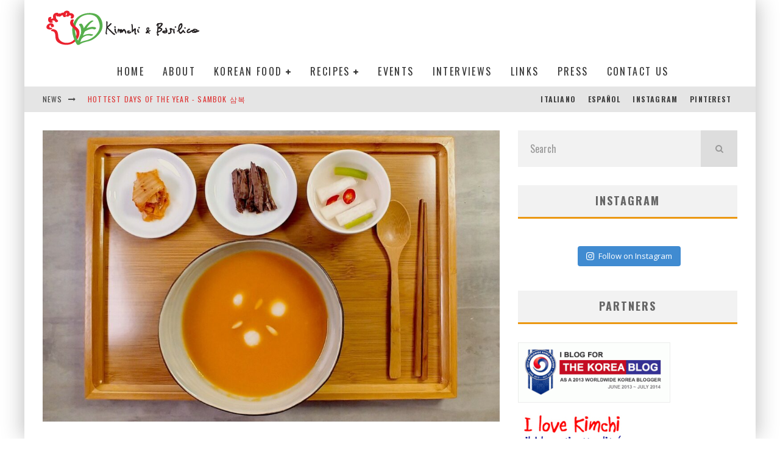

--- FILE ---
content_type: text/html; charset=UTF-8
request_url: https://www.kimchiandbasil.com/bapsang-autumn/
body_size: 19001
content:
<!DOCTYPE html>
<html lang="en-US" prefix="og: http://ogp.me/ns#">
<head>
	<meta charset="UTF-8">
			<meta name="viewport" content="width=device-width, height=device-height, initial-scale=1.0, minimum-scale=1.0">
	
	<link rel="profile" href="http://gmpg.org/xfn/11">
	<title>Bapsang Autumn -</title>
<meta name='robots' content='max-image-preview:large' />

<!-- This site is optimized with the Yoast SEO plugin v8.4 - https://yoast.com/wordpress/plugins/seo/ -->
<link rel="canonical" href="https://www.kimchiandbasil.com/bapsang-autumn/" />
<meta property="og:locale" content="en_US" />
<meta property="og:type" content="article" />
<meta property="og:title" content="Bapsang Autumn -" />
<meta property="og:description" content="Today we bring you a real autumn feeling with our seasonal menu, inspired by my time in Korea. I remember having this type of lunch during chilly autumn nights in Seoul. Autumn menu: Hobak juk &#8211; Pumpkin porridge Beef Jang Jorim &#8211; Beef marinated in Soysauce Donchimi &#8211; Radish watery kimchi Baechu kimchi &#8211; Classic spicy napa cabbage kimchi Hobak Juk &#8211; Pumpkin porridge Ingredients for 4 people: 1 pumpkin 1/2 cup of glutinous rice flour 1.5 l of water &hellip;" />
<meta property="og:url" content="https://www.kimchiandbasil.com/bapsang-autumn/" />
<meta property="article:tag" content="bapsang autumn" />
<meta property="article:tag" content="korean menu" />
<meta property="article:section" content="Recipes" />
<meta property="article:published_time" content="2020-12-22T21:32:49+01:00" />
<meta property="article:modified_time" content="2021-02-12T22:04:49+01:00" />
<meta property="og:updated_time" content="2021-02-12T22:04:49+01:00" />
<meta property="og:image" content="https://www.kimchiandbasil.com/wp-content/uploads/2020/12/bapsang-autunno-1.jpg" />
<meta property="og:image:secure_url" content="https://www.kimchiandbasil.com/wp-content/uploads/2020/12/bapsang-autunno-1.jpg" />
<meta property="og:image:width" content="1305" />
<meta property="og:image:height" content="832" />
<meta property="og:image:alt" content="korean menu autumn" />
<!-- / Yoast SEO plugin. -->

<link rel='dns-prefetch' href='//fonts.googleapis.com' />
<link rel='dns-prefetch' href='//s.w.org' />
<link rel="alternate" type="application/rss+xml" title=" &raquo; Feed" href="https://www.kimchiandbasil.com/feed/" />
<link rel="alternate" type="application/rss+xml" title=" &raquo; Comments Feed" href="https://www.kimchiandbasil.com/comments/feed/" />
<link rel="alternate" type="application/rss+xml" title=" &raquo; Bapsang Autumn Comments Feed" href="https://www.kimchiandbasil.com/bapsang-autumn/feed/" />
		<script type="text/javascript">
			window._wpemojiSettings = {"baseUrl":"https:\/\/s.w.org\/images\/core\/emoji\/13.1.0\/72x72\/","ext":".png","svgUrl":"https:\/\/s.w.org\/images\/core\/emoji\/13.1.0\/svg\/","svgExt":".svg","source":{"concatemoji":"https:\/\/www.kimchiandbasil.com\/wp-includes\/js\/wp-emoji-release.min.js?ver=5.8.12"}};
			!function(e,a,t){var n,r,o,i=a.createElement("canvas"),p=i.getContext&&i.getContext("2d");function s(e,t){var a=String.fromCharCode;p.clearRect(0,0,i.width,i.height),p.fillText(a.apply(this,e),0,0);e=i.toDataURL();return p.clearRect(0,0,i.width,i.height),p.fillText(a.apply(this,t),0,0),e===i.toDataURL()}function c(e){var t=a.createElement("script");t.src=e,t.defer=t.type="text/javascript",a.getElementsByTagName("head")[0].appendChild(t)}for(o=Array("flag","emoji"),t.supports={everything:!0,everythingExceptFlag:!0},r=0;r<o.length;r++)t.supports[o[r]]=function(e){if(!p||!p.fillText)return!1;switch(p.textBaseline="top",p.font="600 32px Arial",e){case"flag":return s([127987,65039,8205,9895,65039],[127987,65039,8203,9895,65039])?!1:!s([55356,56826,55356,56819],[55356,56826,8203,55356,56819])&&!s([55356,57332,56128,56423,56128,56418,56128,56421,56128,56430,56128,56423,56128,56447],[55356,57332,8203,56128,56423,8203,56128,56418,8203,56128,56421,8203,56128,56430,8203,56128,56423,8203,56128,56447]);case"emoji":return!s([10084,65039,8205,55357,56613],[10084,65039,8203,55357,56613])}return!1}(o[r]),t.supports.everything=t.supports.everything&&t.supports[o[r]],"flag"!==o[r]&&(t.supports.everythingExceptFlag=t.supports.everythingExceptFlag&&t.supports[o[r]]);t.supports.everythingExceptFlag=t.supports.everythingExceptFlag&&!t.supports.flag,t.DOMReady=!1,t.readyCallback=function(){t.DOMReady=!0},t.supports.everything||(n=function(){t.readyCallback()},a.addEventListener?(a.addEventListener("DOMContentLoaded",n,!1),e.addEventListener("load",n,!1)):(e.attachEvent("onload",n),a.attachEvent("onreadystatechange",function(){"complete"===a.readyState&&t.readyCallback()})),(n=t.source||{}).concatemoji?c(n.concatemoji):n.wpemoji&&n.twemoji&&(c(n.twemoji),c(n.wpemoji)))}(window,document,window._wpemojiSettings);
		</script>
		<style type="text/css">
img.wp-smiley,
img.emoji {
	display: inline !important;
	border: none !important;
	box-shadow: none !important;
	height: 1em !important;
	width: 1em !important;
	margin: 0 .07em !important;
	vertical-align: -0.1em !important;
	background: none !important;
	padding: 0 !important;
}
</style>
	<link rel='stylesheet' id='sb_instagram_styles-css'  href='https://www.kimchiandbasil.com/wp-content/plugins/instagram-feed.hold/css/sb-instagram-2-2.min.css?ver=2.3.1' type='text/css' media='all' />
<link rel='stylesheet' id='wp-block-library-css'  href='https://www.kimchiandbasil.com/wp-includes/css/dist/block-library/style.min.css?ver=5.8.12' type='text/css' media='all' />
<link rel='stylesheet' id='bogo-css'  href='https://www.kimchiandbasil.com/wp-content/plugins/bogo/includes/css/style.css?ver=3.3.1' type='text/css' media='all' />
<link rel='stylesheet' id='valenti-fonts-css'  href='https://fonts.googleapis.com/css?family=Oswald%3A400%2C700%7COpen+Sans%3A400%2C700&#038;subset=greek%2Cgreek-ext&#038;display=swap' type='text/css' media='all' />
<!--[if IE]>
<link rel='stylesheet' id='valenti-ie9-css'  href='https://www.kimchiandbasil.com/wp-content/themes/valenti/assets/css/ie.css?ver=5.6.3.9' type='text/css' media='all' />
<![endif]-->
<link rel='stylesheet' id='swipebox-css'  href='https://www.kimchiandbasil.com/wp-content/themes/valenti/assets/css/swipebox.min.css?ver=1.4.4.1' type='text/css' media='all' />
<link rel='stylesheet' id='valenti-style-css'  href='https://www.kimchiandbasil.com/wp-content/themes/valenti/assets/css/style.min.css?ver=5.6.3.9' type='text/css' media='all' />
<style id='valenti-style-inline-css' type='text/css'>
.secondary-menu-wrap .cb-breaking-news ul li a { color:#dd3333; }body{ color:#808080}.entry-content h1, .entry-content h2, .entry-content h3, .entry-content h4, .entry-content h5, .entry-content h6{ color:#333333}.link-color-wrap a, .block-wrap-code .block a{ color:#3aa0ff}.link-color-wrap a:hover, .block-wrap-code .block a:hover{ color:#1a75ca}body{font-family:'Open Sans',sans-serif;font-size:14px;font-weight:400;line-height:1.666;text-transform:none;}.excerpt{font-family:'Open Sans',sans-serif;font-size:14px;font-weight:400;line-height:1.666;text-transform:none;}.preview-thumbnail .title, .preview-review .title{font-family:'Oswald',sans-serif;font-size:14px;font-weight:700;line-height:1.3;text-transform:none;}.byline{font-family:'Oswald',sans-serif;font-size:11px;font-weight:400;letter-spacing:0.1em;line-height:1.3;text-transform:none;}.hero-meta .byline{font-family:'Oswald',sans-serif;font-size:11px;font-weight:400;letter-spacing:0.05em;line-height:1.3;text-transform:none;}.tipi-button{font-family:'Oswald',sans-serif;font-size:14px;font-weight:700;letter-spacing:0.1em;text-transform:uppercase;}.secondary-menu-wrap, .secondary-menu-wrap .sub-menu a:not(.tipi-button){font-family:'Oswald',sans-serif;font-size:14px;font-weight:700;letter-spacing:0.1em;line-height:1;text-transform:uppercase;}.footer-menu{font-family:'Oswald',sans-serif;font-size:12px;font-weight:400;line-height:1;text-transform:none;}.site-footer .textwidget{font-family:'Open Sans',sans-serif;font-size:14px;font-weight:400;line-height:1.666;text-transform:none;}.copyright{font-family:'Open Sans',sans-serif;font-size:12px;font-weight:400;line-height:1;text-transform:none;}.preview-slider.title-s .title{font-family:'Oswald',sans-serif;font-size:14px;font-weight:700;letter-spacing:0.04em;line-height:1.4;text-transform:uppercase;}.preview-slider.title-m .title{font-family:'Oswald',sans-serif;font-size:14px;font-weight:700;letter-spacing:0.04em;line-height:1.4;text-transform:uppercase;}.preview-slider.title-l .title{font-family:'Oswald',sans-serif;font-size:14px;font-weight:700;letter-spacing:0.04em;line-height:1.4;text-transform:uppercase;}.preview-slider.title-xl .title{font-family:'Oswald',sans-serif;font-size:14px;font-weight:700;letter-spacing:0.04em;line-height:1.4;text-transform:uppercase;}.preview-grid.title-xs .title{font-family:'Oswald',sans-serif;font-size:14px;font-weight:700;letter-spacing:0.04em;line-height:1.4;text-transform:uppercase;}.preview-grid.title-s .title{font-family:'Oswald',sans-serif;font-size:14px;font-weight:700;letter-spacing:0.04em;line-height:1.4;text-transform:uppercase;}.preview-grid.title-m .title{font-family:'Oswald',sans-serif;font-size:14px;font-weight:700;letter-spacing:0.04em;line-height:1.4;text-transform:uppercase;}.preview-grid.title-l .title{font-family:'Oswald',sans-serif;font-size:14px;font-weight:700;letter-spacing:0.04em;line-height:1.4;text-transform:uppercase;}.preview-classic .title{font-family:'Oswald',sans-serif;font-size:14px;font-weight:400;letter-spacing:0.05em;line-height:1.3;text-transform:none;}.preview-2 .title{font-family:'Oswald',sans-serif;font-size:14px;font-weight:400;letter-spacing:0.05em;line-height:1.3;text-transform:none;}.entry-content blockquote, .entry-content blockquote p{font-family:'Oswald',sans-serif;font-size:18px;font-weight:400;line-height:1.5;text-transform:none;}.hero-wrap .caption, .gallery-block__wrap .caption, figcaption{font-family:'Open Sans',sans-serif;font-size:10px;font-weight:400;line-height:1.2;text-transform:none;}.main-navigation .horizontal-menu > li > a{font-family:'Oswald',sans-serif;font-size:14px;font-weight:400;letter-spacing:0.15em;line-height:1;text-transform:uppercase;}.sub-menu a:not(.tipi-button){font-family:'Oswald',sans-serif;font-size:14px;font-weight:400;letter-spacing:0.13em;line-height:1.6;text-transform:uppercase;}.hero-meta.tipi-s-typo .title{font-family:'Oswald',sans-serif;font-size:18px;font-weight:700;line-height:1.3;text-transform:none;}.hero-meta.tipi-m-typo .title{font-family:'Oswald',sans-serif;font-size:18px;font-weight:700;line-height:1.3;text-transform:uppercase;}.hero-meta.tipi-l-typo .title{font-family:'Oswald',sans-serif;font-size:18px;font-weight:700;line-height:1.3;text-transform:uppercase;}.entry-content h2{font-family:'Oswald',sans-serif;font-size:18px;font-weight:700;letter-spacing:0.1em;line-height:1.3;text-transform:uppercase;}.entry-content h3{font-family:'Oswald',sans-serif;font-size:14px;font-weight:700;letter-spacing:0.1em;line-height:1.3;text-transform:uppercase;}.entry-content h4{font-family:'Oswald',sans-serif;font-size:14px;font-weight:700;letter-spacing:0.1em;line-height:1.3;text-transform:uppercase;}.entry-content h5{font-family:'Oswald',sans-serif;font-size:14px;font-weight:700;letter-spacing:0.1em;line-height:1.3;text-transform:uppercase;}.widget-title{font-family:'Oswald',sans-serif;font-size:14px;font-weight:700;letter-spacing:0.1em;line-height:1.3;text-transform:uppercase;}.block-title-wrap .title{font-family:'Oswald',sans-serif;font-size:16px;font-weight:700;letter-spacing:0.16em;line-height:1.8;text-transform:uppercase;}.block-subtitle{font-family:'Open Sans',sans-serif;font-size:15px;font-weight:700;letter-spacing:0.1em;line-height:1.3;text-transform:none;}.preview-classic { padding-bottom: 30px; }.block-wrap-classic .block ~ .block { padding-top: 30px; }.preview-thumbnail { padding-bottom: 20px; }.valenti-widget .preview-thumbnail { padding-bottom: 15px; }.block-title-inner{ border-bottom:3px solid #161616;}.site-footer > .bg-area{ border-top:20px solid #333333;}.footer-widget-wrap{ border-right:1px solid #333333;}.split-1:not(.preview-thumbnail) .mask {
		-webkit-flex: 0 0 40%;
		-ms-flex: 0 0 40%;
		flex: 0 0 40%;
		width: 40%;
	}.footer-lower {
		padding-top: 30px;
		padding-bottom: 30px;
	}.footer-widget-wrap {
		padding-top: 45px;
		padding-bottom: 45px;
	}.main-menu > li > a {
		padding-top: 17px;
		padding-bottom: 17px;
	}.main-navigation .main-nav-wrap > .menu-icons a{padding-left:10px;}.main-navigation .main-nav-wrap > .menu-icons a{padding-right:10px;}.main-navigation .main-nav-wrap > .menu-icons {margin-right:-10px;}.main-navigation .main-nav-wrap .menu-icons > li > a {font-size:18px;}.secondary-menu-wrap .menu-icons a{padding-left:10px;}.secondary-menu-wrap .menu-icons a{padding-right:10px;}.secondary-menu-wrap .menu-icons {margin-right:-10px;}.secondary-menu-wrap .menu-icons > li > a {font-size:16px;}.accent--color, .bbp-submit-wrapper button, .bbp-submit-wrapper button:visited, .buddypress .cb-cat-header .title a, .woocommerce .star-rating:before, .woocommerce-page .star-rating:before, .woocommerce .star-rating span, .woocommerce-page .star-rating span, .woocommerce .stars a {
		color:#eb9812;
	}.bbp-submit-wrapper button, #buddypress button:hover, #buddypress a.button:hover, #buddypress a.button:focus, #buddypress input[type=submit]:hover, #buddypress input[type=button]:hover, #buddypress input[type=reset]:hover, #buddypress ul.button-nav li a:hover, #buddypress ul.button-nav li.current a, #buddypress div.generic-button a:hover, #buddypress .comment-reply-link:hover, #buddypress .activity-list li.load-more:hover, #buddypress #groups-list .generic-button a:hover {
		border-color: #eb9812;
	}.sidebar-widget .widget-title, .cb-cat-header, .site-footer .footer-widget-area .widget-title span, #wp-calendar caption, #buddypress #members-list .cb-member-list-box .item .item-title, #buddypress div.item-list-tabs ul li.selected, #buddypress div.item-list-tabs ul li.current, #buddypress .item-list-tabs ul li:hover, .woocommerce div.product .woocommerce-tabs ul.tabs li.active,
	.author-page-box {
		border-bottom-color: #eb9812 ;
	}.cb-highlight, #buddypress button:hover, #buddypress a.button:hover, #buddypress a.button:focus, #buddypress input[type=submit]:hover, #buddypress input[type=button]:hover, #buddypress input[type=reset]:hover, #buddypress ul.button-nav li a:hover, #buddypress ul.button-nav li.current a, #buddypress div.generic-button a:hover, #buddypress .comment-reply-link:hover, #buddypress .activity-list li.load-more:hover, #buddypress #groups-list .generic-button a:hover {
		background-color: #eb9812;
	}.font-b { font-family: 'Open Sans',sans-serif; }h1, h2, h3, h4, h5, h6, .font-h, #bbp-user-navigation, .product_meta, .price, .woocommerce-review-link, .cart_item, .cart-collaterals .cart_totals th { font-family: 'Oswald',sans-serif }.site-mob-header:not(.site-mob-header-11) .header-padding .logo-main-wrap, .site-mob-header:not(.site-mob-header-11) .header-padding .icons-wrap a, .site-mob-header-11 .header-padding {
		padding-top: 15px;
		padding-bottom: 15px;
	}.site-header .header-padding {
		padding-top: 10px;
		padding-bottom: 10px;
	}.site-footer .bg-area{background-color: #1c1d1e;}.site-footer .background{background-position: center center;}.site-footer,.site-footer a{color: #e5e5e5;}.footer-widget-area{background-color: #272727;}.footer-widget-area{background-position: center center;}.footer-widget-area,.footer-widget-area a{color: #e5e5e5;}.grid-spacing { border-top-width: 3px; }.preview-slider.tile-overlay--1:after, .preview-slider.tile-overlay--2 .meta:after { opacity: 0.25; }.preview-grid.tile-overlay--1:after, .preview-grid.tile-overlay--2 .meta:after { opacity: 0.2; }.main-navigation-border { border-bottom-color: #161616; }@media only screen and (min-width: 481px) {.slider-spacing { margin-right: 3px;}.block-wrap-slider .slider { padding-top: 3px;}.grid-spacing { border-right-width: 3px; }.block-wrap-grid:not(.block-wrap-81) .block { width: calc( 100% + 3px ); }}@media only screen and (min-width: 768px) {.grid-spacing { border-right-width: 3px; }.block-wrap-55 .slide { margin-right: 3px!important; }.block-wrap-grid:not(.block-wrap-81) .block { width: calc( 100% + 3px ); }.preview-slider.tile-overlay--1:hover:after, .preview-slider.tile-overlay--2.tile-overlay--gradient:hover:after, .preview-slider.tile-overlay--2:hover .meta:after { opacity: 0.75 ; }.preview-grid.tile-overlay--1:hover:after, .preview-grid.tile-overlay--2.tile-overlay--gradient:hover:after, .preview-grid.tile-overlay--2:hover .meta:after { opacity: 0.3 ; }}@media only screen and (min-width: 1020px) {body{font-size:16px;}.hero-meta .byline{font-size:14px;}.tipi-button{font-size:12px;}.secondary-menu-wrap, .secondary-menu-wrap .sub-menu a:not(.tipi-button){font-size:12px;}.site-footer .textwidget{font-size:16px;}.preview-slider.title-s .title{font-size:16px;}.preview-slider.title-m .title{font-size:20px;}.preview-slider.title-l .title{font-size:30px;}.preview-slider.title-xl .title{font-size:40px;}.preview-grid.title-xs .title{font-size:16px;}.preview-grid.title-s .title{font-size:20px;}.preview-grid.title-m .title{font-size:32px;}.preview-grid.title-l .title{font-size:38px;}.preview-classic .title{font-size:22px;}.preview-2 .title{font-size:26px;}.entry-content blockquote, .entry-content blockquote p{font-size:26px;}.main-navigation .horizontal-menu > li > a{font-size:16px;}.hero-meta.tipi-s-typo .title{font-size:28px;}.hero-meta.tipi-m-typo .title{font-size:40px;}.hero-meta.tipi-l-typo .title{font-size:50px;}.entry-content h2{font-size:30px;}.entry-content h3{font-size:24px;}.entry-content h4{font-size:20px;}.entry-content h5{font-size:18px;}.widget-title{font-size:20px;}.block-title-wrap .title{font-size:22px;}}@media only screen and (min-width: 1200px) {.site {}}
</style>
<script type='text/javascript' src='https://www.kimchiandbasil.com/wp-includes/js/jquery/jquery.min.js?ver=3.6.0' id='jquery-core-js'></script>
<script type='text/javascript' src='https://www.kimchiandbasil.com/wp-includes/js/jquery/jquery-migrate.min.js?ver=3.3.2' id='jquery-migrate-js'></script>
<link rel="https://api.w.org/" href="https://www.kimchiandbasil.com/wp-json/" /><link rel="alternate" type="application/json" href="https://www.kimchiandbasil.com/wp-json/wp/v2/posts/3677" /><link rel="EditURI" type="application/rsd+xml" title="RSD" href="https://www.kimchiandbasil.com/xmlrpc.php?rsd" />
<link rel="wlwmanifest" type="application/wlwmanifest+xml" href="https://www.kimchiandbasil.com/wp-includes/wlwmanifest.xml" /> 
<meta name="generator" content="WordPress 5.8.12" />
<link rel='shortlink' href='https://www.kimchiandbasil.com/?p=3677' />
<link rel="alternate" type="application/json+oembed" href="https://www.kimchiandbasil.com/wp-json/oembed/1.0/embed?url=https%3A%2F%2Fwww.kimchiandbasil.com%2Fbapsang-autumn%2F" />
<link rel="alternate" type="text/xml+oembed" href="https://www.kimchiandbasil.com/wp-json/oembed/1.0/embed?url=https%3A%2F%2Fwww.kimchiandbasil.com%2Fbapsang-autumn%2F&#038;format=xml" />
<link rel="preload" type="font/woff2" as="font" href="https://www.kimchiandbasil.com/wp-content/themes/valenti/assets/css/valenti/valenti.woff2?o9cfvj" crossorigin><link rel="dns-prefetch" href="//fonts.googleapis.com"><link rel="preconnect" href="https://fonts.gstatic.com/" crossorigin></head>
<body class="post-template-default single single-post postid-3677 single-format-standard en-US body-mob-header-1 site-mob-menu-a-4 site-mob-menu-1 sticky-sbs mob-fi-tall header--style-1 with--bg mm-ani-3 modal-skin-2">
			<div id="cb-outer-container" class="site">
		<header id="mobhead" class="site-header-block site-mob-header tipi-l-0 site-mob-header-1 sticky-menu-1 sticky-top site-skin-2 site-img-1"><div class="bg-area header-padding tipi-row side-spacing tipi-vertical-c">
	<ul class="menu-left icons-wrap tipi-vertical-c">
		<li class="valenti-icon vertical-c"><a href="#" class="mob-tr-open" data-target="slide-menu"><i class="valenti-i-menu" aria-hidden="true"></i></a></li>	</ul>
	<div class="logo-main-wrap logo-mob-wrap">
			</div>
	<ul class="menu-right icons-wrap tipi-vertical-c">
					</ul>
	<div class="background"></div></div>
</header><!-- .site-mob-header --><div id="mob-line" class="tipi-m-0"></div>		<div id="cb-container" class="site-inner container clearfix">
		<header id="masthead" class="site-header-block site-header clearfix site-header-1 header-skin-1 site-img-1 mm-skin-2 main-menu-skin-1 main-menu-width-3 main-menu-bar-color-2 wrap logo-only-when-stuck main-menu-c"><div class="bg-area">
			<div class="logo-main-wrap header-padding tipi-vertical-c logo-main-wrap-l side-spacing">
			<div class="logo logo-main"><a href="https://www.kimchiandbasil.com" data-pin-nopin="true"><img src="http://www.kimchiandbasil.com/wp-content/uploads/2014/08/logo-nuovo-web1.png" width="260" height="72" alt="new logo kimchi &amp; basil"></a></div>					</div>
		<div class="background"></div></div>
</header><!-- .site-header --><div id="header-line"></div><nav id="cb-nav-bar" class="main-navigation cb-nav-bar-wrap nav-bar tipi-m-0-down clearfix mm-ani-3 mm-skin-2 main-menu-bar-color-1 wrap sticky-top sticky-menu sticky-menu-1 logo-only-when-stuck main-menu-c">	<div class="site-skin-1 menu-bg-area">
		<div id="main-menu-wrap" class="main-menu-wrap cb-nav-bar-wrap clearfix font-h main-nav-wrap vertical-c  wrap">
			<div class="logo-menu-wrap logo-menu-wrap-placeholder"></div>			<ul id="menu-main-menu" class="main-menu nav cb-main main-nav main-nav clearfix tipi-flex horizontal-menu">
				<li id="menu-item-28" class="menu-item menu-item-type-custom menu-item-object-custom menu-item-home dropper standard-drop mm-color menu-item-28"><a href="http://www.kimchiandbasil.com/">Home</a></li>
<li id="menu-item-21" class="menu-item menu-item-type-post_type menu-item-object-page dropper standard-drop mm-color menu-item-21"><a href="https://www.kimchiandbasil.com/about/">About</a></li>
<li id="menu-item-20" class="menu-item menu-item-type-post_type menu-item-object-page menu-item-has-children dropper standard-drop mm-color menu-item-20"><a href="https://www.kimchiandbasil.com/korean-food/">Korean Food</a><div class="menu mm-1" data-mm="1"><div class="menu-wrap menu-wrap-minus-10">
<ul class="sub-menu">
	<li id="menu-item-72" class="menu-item menu-item-type-post_type menu-item-object-page dropper standard-drop mm-color menu-item-72"><a href="https://www.kimchiandbasil.com/ingredients/">Ingredients</a></li>
</ul></div></div>
</li>
<li id="menu-item-73" class="menu-item menu-item-type-post_type menu-item-object-page menu-item-has-children dropper standard-drop mm-color menu-item-73"><a href="https://www.kimchiandbasil.com/recipes/">Recipes</a><div class="menu mm-1" data-mm="1"><div class="menu-wrap menu-wrap-minus-10">
<ul class="sub-menu">
	<li id="menu-item-1985" class="menu-item menu-item-type-taxonomy menu-item-object-category dropper drop-it mm-color menu-item-1985"><a href="https://www.kimchiandbasil.com/category/recipes/appetizers-side-dishes/" class="block-more block-mm-init block-changer block-mm-changer" data-title="Appetizers &amp; Side dishes" data-url="https://www.kimchiandbasil.com/category/recipes/appetizers-side-dishes/" data-count="15" data-tid="130"  data-term="category">Appetizers &#038; Side dishes</a></li>
	<li id="menu-item-1986" class="menu-item menu-item-type-taxonomy menu-item-object-category dropper drop-it mm-color menu-item-1986"><a href="https://www.kimchiandbasil.com/category/recipes/drinks/" class="block-more block-mm-init block-changer block-mm-changer" data-title="Drinks" data-url="https://www.kimchiandbasil.com/category/recipes/drinks/" data-count="0" data-tid="126"  data-term="category">Drinks</a></li>
	<li id="menu-item-1987" class="menu-item menu-item-type-taxonomy menu-item-object-category dropper drop-it mm-color menu-item-1987"><a href="https://www.kimchiandbasil.com/category/recipes/fish-seafood/" class="block-more block-mm-init block-changer block-mm-changer" data-title="Fish &amp; seafood" data-url="https://www.kimchiandbasil.com/category/recipes/fish-seafood/" data-count="8" data-tid="128"  data-term="category">Fish &#038; seafood</a></li>
	<li id="menu-item-1988" class="menu-item menu-item-type-taxonomy menu-item-object-category dropper drop-it mm-color menu-item-1988"><a href="https://www.kimchiandbasil.com/category/recipes/meat/" class="block-more block-mm-init block-changer block-mm-changer" data-title="Meat" data-url="https://www.kimchiandbasil.com/category/recipes/meat/" data-count="6" data-tid="129"  data-term="category">Meat</a></li>
	<li id="menu-item-1989" class="menu-item menu-item-type-taxonomy menu-item-object-category dropper drop-it mm-color menu-item-1989"><a href="https://www.kimchiandbasil.com/category/recipes/noodles/" class="block-more block-mm-init block-changer block-mm-changer" data-title="Noodles" data-url="https://www.kimchiandbasil.com/category/recipes/noodles/" data-count="3" data-tid="208"  data-term="category">Noodles</a></li>
	<li id="menu-item-1990" class="menu-item menu-item-type-taxonomy menu-item-object-category dropper drop-it mm-color menu-item-1990"><a href="https://www.kimchiandbasil.com/category/recipes/rice-2/" class="block-more block-mm-init block-changer block-mm-changer" data-title="Rice" data-url="https://www.kimchiandbasil.com/category/recipes/rice-2/" data-count="10" data-tid="125"  data-term="category">Rice</a></li>
	<li id="menu-item-1991" class="menu-item menu-item-type-taxonomy menu-item-object-category dropper drop-it mm-color menu-item-1991"><a href="https://www.kimchiandbasil.com/category/recipes/soups-stews/" class="block-more block-mm-init block-changer block-mm-changer" data-title="Soups &amp; Stews" data-url="https://www.kimchiandbasil.com/category/recipes/soups-stews/" data-count="11" data-tid="131"  data-term="category">Soups &#038; Stews</a></li>
	<li id="menu-item-1992" class="menu-item menu-item-type-taxonomy menu-item-object-category dropper drop-it mm-color menu-item-1992"><a href="https://www.kimchiandbasil.com/category/recipes/vegetarian/" class="block-more block-mm-init block-changer block-mm-changer" data-title="Vegetarian" data-url="https://www.kimchiandbasil.com/category/recipes/vegetarian/" data-count="12" data-tid="132"  data-term="category">Vegetarian</a></li>
</ul></div></div>
</li>
<li id="menu-item-1687" class="menu-item menu-item-type-post_type menu-item-object-page dropper standard-drop mm-color menu-item-1687"><a href="https://www.kimchiandbasil.com/events/">Events</a></li>
<li id="menu-item-2487" class="menu-item menu-item-type-taxonomy menu-item-object-category dropper drop-it mm-color mm-art mm-wrap-31 mm-wrap mm-sb-left menu-item-2487"><a href="https://www.kimchiandbasil.com/category/interview/" data-ppp="7" data-tid="213"  data-term="category">Interviews</a><div class="menu mm-31 tipi-row" data-mm="31"><div class="menu-wrap menu-wrap-more-10 tipi-flex"><div id="block-wrap-2487" class="block-wrap block-wrap-22 block-to-see block-wrap-classic clearfix ppl-m-2 ppl-s-2 block-css-2487 side-spacing--boxed " data-id="2487"><div class="block-inner-style"><div class="block-inner-box contents"><div class="block-title-wrap cb-module-header block-title-2 block-title-border-2"><div class="block-title-inner"><div class="block-title"><h2 class="title" style="border-bottom-color:#eb9812;">Interviews</h2></div><p class="block-subtitle"></p></div></div><div class="block">		<article class="preview-thumbnail split ani-base split-1 split-design-1 tipi-xs-12 preview-22 post-3811 post type-post status-publish format-standard has-post-thumbnail hentry category-interview tag-interview tag-korean-food tag-the-korean-vegan en-US">
			<div class="preview-mini-wrap clearfix tipi-flex">
				<div class="cb-mask mask" style="background:#eb9812">			<a href="https://www.kimchiandbasil.com/the-korean-vegan-interview-with-joanne-lee-molinaro/" class="mask-img">
				<img width="150" height="150" src="https://www.kimchiandbasil.com/wp-content/uploads/2023/04/Garlic-Confit-The-Korean-vegan-150x150.jpg" class="attachment-thumbnail size-thumbnail wp-post-image" alt="the Korean vegan" srcset="https://www.kimchiandbasil.com/wp-content/uploads/2023/04/Garlic-Confit-The-Korean-vegan-150x150.jpg 150w, https://www.kimchiandbasil.com/wp-content/uploads/2023/04/Garlic-Confit-The-Korean-vegan-125x125.jpg 125w" sizes="(max-width: 150px) 100vw, 150px" />			</a>
		</div>
							<div class="cb-meta cb-article-meta meta">
					<div class="title-wrap"><h2 class="title"><a href="https://www.kimchiandbasil.com/the-korean-vegan-interview-with-joanne-lee-molinaro/">The Korean Vegan &#8211; Interview with Joanne Lee Molinaro</a></h2></div><div class="cb-byline byline byline-3 byline-cats-design-1"><div class="byline-part cats"><i class="valenti-i-folder" aria-hidden="true"></i> <a href="https://www.kimchiandbasil.com/category/interview/" class="cat">Interview</a></div><span class="byline-part cb-date date"><i class="valenti-i-clock" aria-hidden="true"></i> <time class="entry-date published dateCreated flipboard-date" datetime="2023-04-16T20:57:44+01:00">April 16, 2023</time></span></div>				</div>
							</div>
		</article>
				<article class="preview-thumbnail split ani-base split-1 split-design-1 tipi-xs-12 preview-22 post-3768 post type-post status-publish format-standard has-post-thumbnail hentry category-interview tag-hansik tag-interview tag-korean-food tag-spoken-recipe en-US">
			<div class="preview-mini-wrap clearfix tipi-flex">
				<div class="cb-mask mask" style="background:#eb9812">			<a href="https://www.kimchiandbasil.com/spoken-recipe-inteview-with-ha-mi-hyun/" class="mask-img">
				<img width="150" height="150" src="https://www.kimchiandbasil.com/wp-content/uploads/2022/08/1.-spoken-recipe-copertina-150x150.jpg" class="attachment-thumbnail size-thumbnail wp-post-image" alt="spoken recipe interview" srcset="https://www.kimchiandbasil.com/wp-content/uploads/2022/08/1.-spoken-recipe-copertina-150x150.jpg 150w, https://www.kimchiandbasil.com/wp-content/uploads/2022/08/1.-spoken-recipe-copertina-125x125.jpg 125w" sizes="(max-width: 150px) 100vw, 150px" />			</a>
		</div>
							<div class="cb-meta cb-article-meta meta">
					<div class="title-wrap"><h2 class="title"><a href="https://www.kimchiandbasil.com/spoken-recipe-inteview-with-ha-mi-hyun/">Spoken Recipe &#8211; Interview with Ha Mi Hyun</a></h2></div><div class="cb-byline byline byline-3 byline-cats-design-1"><div class="byline-part cats"><i class="valenti-i-folder" aria-hidden="true"></i> <a href="https://www.kimchiandbasil.com/category/interview/" class="cat">Interview</a></div><span class="byline-part cb-date date"><i class="valenti-i-clock" aria-hidden="true"></i> <time class="entry-date published dateCreated flipboard-date" datetime="2022-08-08T11:34:32+01:00">August 8, 2022</time></span></div>				</div>
							</div>
		</article>
				<article class="preview-thumbnail split ani-base split-1 split-design-1 tipi-xs-12 preview-22 post-3748 post type-post status-publish format-standard has-post-thumbnail hentry category-interview tag-interview tag-whisky en-US">
			<div class="preview-mini-wrap clearfix tipi-flex">
				<div class="cb-mask mask" style="background:#eb9812">			<a href="https://www.kimchiandbasil.com/three-societies-distillery/" class="mask-img">
				<img width="150" height="150" src="https://www.kimchiandbasil.com/wp-content/uploads/2021/12/botti-150x150.jpg" class="attachment-thumbnail size-thumbnail wp-post-image" alt="three societies distillery highlight" srcset="https://www.kimchiandbasil.com/wp-content/uploads/2021/12/botti-150x150.jpg 150w, https://www.kimchiandbasil.com/wp-content/uploads/2021/12/botti-125x125.jpg 125w" sizes="(max-width: 150px) 100vw, 150px" />			</a>
		</div>
							<div class="cb-meta cb-article-meta meta">
					<div class="title-wrap"><h2 class="title"><a href="https://www.kimchiandbasil.com/three-societies-distillery/">Three societies distillery</a></h2></div><div class="cb-byline byline byline-3 byline-cats-design-1"><div class="byline-part cats"><i class="valenti-i-folder" aria-hidden="true"></i> <a href="https://www.kimchiandbasil.com/category/interview/" class="cat">Interview</a></div><span class="byline-part cb-date date"><i class="valenti-i-clock" aria-hidden="true"></i> <time class="entry-date published dateCreated flipboard-date" datetime="2021-12-09T10:40:09+01:00">December 9, 2021</time></span></div>				</div>
							</div>
		</article>
				<article class="preview-thumbnail split ani-base split-1 split-design-1 tipi-xs-12 preview-22 post-3736 post type-post status-publish format-standard has-post-thumbnail hentry category-interview tag-berlin tag-interview tag-korean-chef tag-korean-food en-US">
			<div class="preview-mini-wrap clearfix tipi-flex">
				<div class="cb-mask mask" style="background:#eb9812">			<a href="https://www.kimchiandbasil.com/eatme-asian-cuisine-catering-in-berlin/" class="mask-img">
				<img width="150" height="150" src="https://www.kimchiandbasil.com/wp-content/uploads/2021/09/Yourim-Bjorn-Eatme-Evidenza-150x150.jpg" class="attachment-thumbnail size-thumbnail wp-post-image" alt="" srcset="https://www.kimchiandbasil.com/wp-content/uploads/2021/09/Yourim-Bjorn-Eatme-Evidenza-150x150.jpg 150w, https://www.kimchiandbasil.com/wp-content/uploads/2021/09/Yourim-Bjorn-Eatme-Evidenza-125x125.jpg 125w" sizes="(max-width: 150px) 100vw, 150px" />			</a>
		</div>
							<div class="cb-meta cb-article-meta meta">
					<div class="title-wrap"><h2 class="title"><a href="https://www.kimchiandbasil.com/eatme-asian-cuisine-catering-in-berlin/">Eatme &#8211; Asian cuisine catering in Berlin</a></h2></div><div class="cb-byline byline byline-3 byline-cats-design-1"><div class="byline-part cats"><i class="valenti-i-folder" aria-hidden="true"></i> <a href="https://www.kimchiandbasil.com/category/interview/" class="cat">Interview</a></div><span class="byline-part cb-date date"><i class="valenti-i-clock" aria-hidden="true"></i> <time class="entry-date published dateCreated flipboard-date" datetime="2021-09-09T09:50:11+01:00">September 9, 2021</time></span></div>				</div>
							</div>
		</article>
				<article class="preview-thumbnail split ani-base split-1 split-design-1 tipi-xs-12 preview-22 post-3705 post type-post status-publish format-standard has-post-thumbnail hentry category-interview tag-crying-in-h-mart tag-japanese-breakfast tag-michelle-zauner en-US">
			<div class="preview-mini-wrap clearfix tipi-flex">
				<div class="cb-mask mask" style="background:#eb9812">			<a href="https://www.kimchiandbasil.com/crying-in-h-mart-michelle-zauner/" class="mask-img">
				<img width="150" height="150" src="https://www.kimchiandbasil.com/wp-content/uploads/2021/05/crying-in-h-mart-michelle-zauner-150x150.jpg" class="attachment-thumbnail size-thumbnail wp-post-image" alt="crying in h mart michelle zauner" srcset="https://www.kimchiandbasil.com/wp-content/uploads/2021/05/crying-in-h-mart-michelle-zauner-150x150.jpg 150w, https://www.kimchiandbasil.com/wp-content/uploads/2021/05/crying-in-h-mart-michelle-zauner-125x125.jpg 125w" sizes="(max-width: 150px) 100vw, 150px" />			</a>
		</div>
							<div class="cb-meta cb-article-meta meta">
					<div class="title-wrap"><h2 class="title"><a href="https://www.kimchiandbasil.com/crying-in-h-mart-michelle-zauner/">Crying in H mart: Memories of Food and Grief with Michelle Zauner</a></h2></div><div class="cb-byline byline byline-3 byline-cats-design-1"><div class="byline-part cats"><i class="valenti-i-folder" aria-hidden="true"></i> <a href="https://www.kimchiandbasil.com/category/interview/" class="cat">Interview</a></div><span class="byline-part cb-date date"><i class="valenti-i-clock" aria-hidden="true"></i> <time class="entry-date published dateCreated flipboard-date" datetime="2021-05-23T17:06:16+01:00">May 23, 2021</time></span></div>				</div>
							</div>
		</article>
				<article class="preview-thumbnail split ani-base split-1 split-design-1 tipi-xs-12 preview-22 post-3690 post type-post status-publish format-standard has-post-thumbnail hentry category-interview tag-interview tag-korean-restaurant en-US">
			<div class="preview-mini-wrap clearfix tipi-flex">
				<div class="cb-mask mask" style="background:#eb9812">			<a href="https://www.kimchiandbasil.com/interview-with-fraulein-kimchi/" class="mask-img">
				<img width="150" height="150" src="https://www.kimchiandbasil.com/wp-content/uploads/2021/02/Fraulein-Kimchi-FlorianBolk-150x150.jpg" class="attachment-thumbnail size-thumbnail wp-post-image" alt="Fraulein Kimchi featured image" srcset="https://www.kimchiandbasil.com/wp-content/uploads/2021/02/Fraulein-Kimchi-FlorianBolk-150x150.jpg 150w, https://www.kimchiandbasil.com/wp-content/uploads/2021/02/Fraulein-Kimchi-FlorianBolk-125x125.jpg 125w" sizes="(max-width: 150px) 100vw, 150px" />			</a>
		</div>
							<div class="cb-meta cb-article-meta meta">
					<div class="title-wrap"><h2 class="title"><a href="https://www.kimchiandbasil.com/interview-with-fraulein-kimchi/">Interview with Fräulein Kimchi</a></h2></div><div class="cb-byline byline byline-3 byline-cats-design-1"><div class="byline-part cats"><i class="valenti-i-folder" aria-hidden="true"></i> <a href="https://www.kimchiandbasil.com/category/interview/" class="cat">Interview</a></div><span class="byline-part cb-date date"><i class="valenti-i-clock" aria-hidden="true"></i> <time class="entry-date published dateCreated flipboard-date" datetime="2021-02-12T22:53:11+01:00">February 12, 2021</time></span></div>				</div>
							</div>
		</article>
		</div></div></div></div><div id="block-wrap-12487" class="block-wrap block-wrap-g-81 block-to-see block-wrap-classic clearfix block-css-12487 side-spacing--boxed " data-id="12487"><div class="block-inner-style"><div class="block-inner-box contents"><div class="block-title-wrap cb-module-header block-title-2 block-title-border-2"><div class="block-title-inner"><div class="block-title"><h2 class="title" style="border-bottom-color:#eb9812;">Random</h2></div><p class="block-subtitle"></p></div></div><div class="block">		<article class=" preview-grid title-s tile-design tile-design-1 stack ani-base tipi-xs-12 preview-81 post-2358 post type-post status-publish format-standard has-post-thumbnail hentry category-culture-and-history category-interview tag-bburi tag-hansik tag-ingredients tag-seasonal-food en-US">
			<div class="preview-mini-wrap clearfix">
				<div class="cb-mask mask" style="background:#eb9812">			<a href="https://www.kimchiandbasil.com/interview-bburi-kitchen/" class="mask-img">
				<img width="480" height="320" src="https://www.kimchiandbasil.com/wp-content/uploads/2016/06/Sonja-and-Seoyoung.jpg" class="attachment-valenti-480-320 size-valenti-480-320 wp-post-image" alt="Sonja and Seoyoung bburi kitchen" srcset="https://www.kimchiandbasil.com/wp-content/uploads/2016/06/Sonja-and-Seoyoung.jpg 1024w, https://www.kimchiandbasil.com/wp-content/uploads/2016/06/Sonja-and-Seoyoung-300x200.jpg 300w, https://www.kimchiandbasil.com/wp-content/uploads/2016/06/Sonja-and-Seoyoung-768x512.jpg 768w, https://www.kimchiandbasil.com/wp-content/uploads/2016/06/Sonja-and-Seoyoung-360x240.jpg 360w, https://www.kimchiandbasil.com/wp-content/uploads/2016/06/Sonja-and-Seoyoung-600x400.jpg 600w" sizes="(max-width: 480px) 100vw, 480px" />			</a>
		</div>
							<div class="cb-meta cb-article-meta meta">
					<div class="title-wrap"><h2 class="title"><a href="https://www.kimchiandbasil.com/interview-bburi-kitchen/">Interview bburi kitchen &#8211; explore local and seasonal Korean ingredients</a></h2></div><div class="cb-byline byline byline-3 byline-cats-design-1"><span class="byline-part author"><a class="url fn n" href="https://www.kimchiandbasil.com/author/vincenzo/"><i class="valenti-i-user" aria-hidden="true"></i> Vincenzo</a></span><div class="byline-part cats"><i class="valenti-i-folder" aria-hidden="true"></i> <a href="https://www.kimchiandbasil.com/category/interview/" class="cat">Interview</a></div><span class="byline-part cb-date date"><i class="valenti-i-clock" aria-hidden="true"></i> <time class="entry-date published dateCreated flipboard-date" datetime="2016-06-09T15:51:12+01:00">June 9, 2016</time></span></div>				</div>
							</div>
		</article>
		</div></div></div></div></div></div></li>
<li id="menu-item-80" class="menu-item menu-item-type-post_type menu-item-object-page dropper standard-drop mm-color menu-item-80"><a href="https://www.kimchiandbasil.com/links/">Links</a></li>
<li id="menu-item-2447" class="menu-item menu-item-type-post_type menu-item-object-page dropper standard-drop mm-color menu-item-2447"><a href="https://www.kimchiandbasil.com/press/">Press</a></li>
<li id="menu-item-90" class="menu-item menu-item-type-post_type menu-item-object-page dropper standard-drop mm-color menu-item-90"><a href="https://www.kimchiandbasil.com/contact-us/">Contact Us</a></li>
			</ul>
			<ul class="menu-icons horizontal-menu tipi-flex-eq-height">
							</ul>
		</div>
	</div>
</nav>
<div id="cb-top-menu" class="secondary-menu-wrap tipi-m-0-down clearfix cb-light-menu wrap">		<div class="menu-bg-area">
			<div class="cb-top-menu-wrap tipi-flex side-spacing">
				<div class="cb-breaking-news font-h tipi-vertical-c"><span>News <i class="valenti-i-long-arrow-right"></i></span><ul id="cb-ticker"><li><a href="https://www.kimchiandbasil.com/chuseok-korean-thanksgiving/" title="Chuseok - Korean Thanksgiving">Chuseok - Korean Thanksgiving</a></li><li><a href="https://www.kimchiandbasil.com/hottest-days-year-sambok-%ec%82%bc%eb%b3%b5/" title="Hottest days of the year - Sambok 삼복">Hottest days of the year - Sambok 삼복</a></li><li><a href="https://www.kimchiandbasil.com/experiencing-jeju-island-history-culture-nature/" title="Experiencing Jeju island - history, culture and nature">Experiencing Jeju island - history, culture and nature</a></li><li><a href="https://www.kimchiandbasil.com/hallyu-k-food-cooking-class-visit-seoul/" title="Hallyu K-food cooking class by Visit Seoul">Hallyu K-food cooking class by Visit Seoul</a></li></ul></div>				<ul class="cb-top-nav secondary-menu tipi-flex"><li id="menu-item-1564" class="menu-item menu-item-type-custom menu-item-object-custom dropper standard-drop mm-color menu-item-1564"><a href="http://www.kimchiebasilico.it">Italiano</a></li>
<li id="menu-item-2945" class="menu-item menu-item-type-custom menu-item-object-custom dropper standard-drop mm-color menu-item-2945"><a href="http://www.kimchiandbasil.com/es">Español</a></li>
<li id="menu-item-1563" class="menu-item menu-item-type-custom menu-item-object-custom dropper standard-drop mm-color menu-item-1563"><a href="https://instagram.com/kimchiandbasil/">Instagram</a></li>
<li id="menu-item-1565" class="menu-item menu-item-type-custom menu-item-object-custom dropper standard-drop mm-color menu-item-1565"><a href="http://www.pinterest.com/kimchiandbasil">Pinterest</a></li>
</ul><ul class="menu-icons tipi-flex-eq-height"></ul>			</div>
		</div>
	</div>
	<div id="cb-content" class="content-area clearfix">
	<div class="post-wrap clearfix title-beneath hero-s sidebar-on sidebar-right hero-core-1 post-3677 post type-post status-publish format-standard has-post-thumbnail hentry category-recipes category-traditional-food tag-bapsang-autumn tag-korean-menu en-US">
				<div class="single-content contents-wrap wrap side-spacing content-bg clearfix article-layout-1">
			<div class="tipi-cols clearfix">
					<div id="main" class="cb-main main tipi-col tipi-xs-12 clearfix site-main main-block-wrap tipi-m-8">
		<article>
			<div class="hero-wrap cb-fis clearfix hero-1 no-par"><div class="hero"><img width="627" height="400" src="https://www.kimchiandbasil.com/wp-content/uploads/2020/12/bapsang-autunno-1.jpg" class="flipboard-image wp-post-image" alt="korean menu autumn" srcset="https://www.kimchiandbasil.com/wp-content/uploads/2020/12/bapsang-autunno-1.jpg 1305w, https://www.kimchiandbasil.com/wp-content/uploads/2020/12/bapsang-autunno-1-300x191.jpg 300w, https://www.kimchiandbasil.com/wp-content/uploads/2020/12/bapsang-autunno-1-1024x653.jpg 1024w, https://www.kimchiandbasil.com/wp-content/uploads/2020/12/bapsang-autunno-1-768x490.jpg 768w" sizes="(max-width: 627px) 100vw, 627px" /></div></div><div class="meta-wrap hero-meta tipi-s-typo elements-design-3 clearfix"><div class="meta"><div class="title-wrap"><h1 class="entry-title title flipboard-title">Bapsang Autumn</h1></div><div class="cb-byline byline byline-3 byline-cats-design-1"><span class="byline-part author"><a class="url fn n" href="https://www.kimchiandbasil.com/author/vincenzo/"><i class="valenti-i-user" aria-hidden="true"></i> Vincenzo</a></span><div class="byline-part cats"><i class="valenti-i-folder" aria-hidden="true"></i> <a href="https://www.kimchiandbasil.com/category/recipes/" class="cat">Recipes</a><a href="https://www.kimchiandbasil.com/category/traditional-food/" class="cat">Traditional Food</a></div><span class="byline-part cb-date date"><i class="valenti-i-clock" aria-hidden="true"></i> <time class="entry-date published dateCreated flipboard-date" datetime="2020-12-22T22:32:49+01:00">December 22, 2020</time></span></div></div></div><!-- .meta-wrap -->						<div class="entry-content-wrap clearfix">
																	<div class="entry-content clearfix body-color link-color-wrap">																										
<p>Today we bring you a real autumn feeling with our seasonal menu, inspired by my time in Korea.</p>



<p>I remember having this type of lunch during chilly autumn nights in Seoul.</p>



<p>Autumn menu: </p>



<ul><li>Hobak juk &#8211; Pumpkin porridge</li><li>Beef Jang Jorim &#8211; Beef marinated in Soysauce</li><li>Donchimi &#8211; Radish watery kimchi</li><li>Baechu kimchi &#8211; Classic spicy napa cabbage kimchi</li></ul>



<figure class="wp-block-image size-large"><img width="1024" height="653" src="https://www.kimchiandbasil.com/wp-content/uploads/2020/12/bapsang-autunno-1-1024x653.jpg" alt="" class="wp-image-3678" srcset="https://www.kimchiandbasil.com/wp-content/uploads/2020/12/bapsang-autunno-1-1024x653.jpg 1024w, https://www.kimchiandbasil.com/wp-content/uploads/2020/12/bapsang-autunno-1-300x191.jpg 300w, https://www.kimchiandbasil.com/wp-content/uploads/2020/12/bapsang-autunno-1-768x490.jpg 768w, https://www.kimchiandbasil.com/wp-content/uploads/2020/12/bapsang-autunno-1.jpg 1305w" sizes="(max-width: 1024px) 100vw, 1024px" /></figure>



<p><strong>Hobak Juk &#8211; Pumpkin porridge</strong> </p>



<figure class="wp-block-embed-youtube wp-block-embed is-type-video is-provider-youtube wp-embed-aspect-16-9 wp-has-aspect-ratio"><div class="wp-block-embed__wrapper">
<iframe title="Hobak juk 호박죽 - ricetta porridge di zucca" width="750" height="422" src="https://www.youtube.com/embed/lUcNsze4Rgc?feature=oembed" frameborder="0" allow="accelerometer; autoplay; clipboard-write; encrypted-media; gyroscope; picture-in-picture" allowfullscreen></iframe>
</div></figure>



<p>Ingredients for 4 people:</p>



<ul><li>1 pumpkin</li><li>1/2 cup of glutinous rice flour</li><li>1.5 l of water</li><li>salt</li></ul>



<p>For rice cakes</p>



<ul><li>1/2 cup of glutinous rice flour</li><li>warm water</li></ul>



<p>Instructions:</p>



<ol><li>Remove seeds from pumpkin</li><li>Cut the pumpkin into blocks and cook it in boiling water for 15 min</li><li>Drain the pumpkin and remove the flesh and put it in a blender.</li><li>Add a couple of spoons of the water used for cooking and blend it</li><li>Prepare the rice cakes mixing rice flour and hot water. Make a dough and shape it in a cylinder. Create rice balls.</li><li>Cook the rice balls in boiling water until they come afloat</li><li>Create rice flour mix, that we will use to make our porridge thicker, by mixing rice flour and water.</li><li>In a pot add the pumpking and the rice mix. Cook it for 2-3 min and add salt to taste</li><li>Serve adding rice cakes </li></ol>



<div style="height:30px" aria-hidden="true" class="wp-block-spacer"></div>



<p><strong>Baechu Kimchi &#8211; napa cabbage kimchi</strong></p>



<p>Find our kimchi recipe <a href="https://www.kimchiandbasil.com/kimchi-%ea%b9%80%ec%b9%98/">here</a></p>



<div style="height:40px" aria-hidden="true" class="wp-block-spacer"></div>



<p><strong>Dongchimi &#8211; watery radish kimchi</strong></p>



<p>Ingredients for 4 people</p>



<ul><li>2 Korean radishes</li><li>1 tbs sugar</li><li>1 small pear</li><li>2 green onion</li><li>2 chilli pepper sliced</li><li>5 garlic cloves</li><li>3 cm ginger piece</li><li>1 tbs glutinous rice flour</li><li>1.2 l of water</li><li>2 tbs of sea salt</li></ul>



<p>Instructions</p>



<ol><li>Clean and peel the radish. Cut in thick sticks (around 5 cm long and 1 cm thick) and place them in a bowl.</li><li>Sprinkle salt and sugar and toss well to cover them. Let it rest for 40 min until radishes have softned. Drain and keep released liquid for the brine</li><li>Mix glutinous rice flour with 1 tbs of water and simmer at low hear. Use a wish and create a thick paste. Set aside to cool down.</li><li>In a blender, place sliced ginger, garlic and pear. Add 50 ml water and create a puree. Add water if necessary and filter.</li><li>Make brine by adding 1.2 l of water to the liquid from the radish, add salt and gloutinous rice paste. Stir well.</li><li>In a glass storage container put the radish, green onion and pepper. Pour the brine and stir well. Taste the brine and add more salt or water if needed.</li><li>Leave it at room temperature for up to 48 hours then store it in the fridge. </li></ol>



<p>Donchimi can be consumed right away but is better to wait a few days to let  it develop it&#8217;s characteristic acidic flavor.</p>



<div style="height:42px" aria-hidden="true" class="wp-block-spacer"></div>



<p><strong>Jang jorim</strong> &#8211; <strong>soy sauce braised beef</strong></p>



<ul><li>1kg beef brisket or flank steak</li><li>1/2 onion</li><li>white part of scallion</li></ul>



<ul><li>100 grams Korean radish, mu, cut into chunks</li><li>5 garlic cloves</li><li>3&nbsp;thin ginger slices</li><li>1/2&nbsp;teaspoon&nbsp;black pepper (or ground peppers to taste)</li><li>5&nbsp;tablespoons&nbsp;soy sauce</li><li>2&nbsp;tablespoons&nbsp;soup soy sauce&nbsp;(or use more regular soy sauce)</li><li>1&nbsp;tablespoons&nbsp;sugar</li><li>2&nbsp;tablespoons&nbsp;rice wine or mirin</li></ul>



<p></p>



<p><strong>Instructions</strong></p>



<ul><li>Cut the beef into 2 to 3-inch rectangles.</li><li>In a covered medium pot, bring 8 cups of water and the next 6 ingredients to a boil. Continue to boil for 5 minutes over medium high heat.</li><li>Drop the meat into the pot. Bring it to a gentle boil, and remove the scum. Reduce the heat to medium. Boil, covered, for about 30 minutes.</li><li>Remove the meat. Strain the cooking liquid into a large bowl, and then add 2.5 cups of the liquid back to the pot. (You can save the remaining broth to make a soup or stew later.)</li><li>Add the meat and sauce ingredients to the pot. Bring it to a boil over high heat. Reduce the heat to medium, and boil, covered, until the meat is tender and the sauce is reduced to about 1/3, about 20 minutes. You can cook longer if the meat is still not tender enough.</li><li>Add the optional dried kelp, peppers and eggs and continue to boil for about 10 minutes. Discard the kelp, and transfer everything else to an airtight container for storage. Cool before storing in the fridge. Shred the meat and pour some sauce over to serve.</li></ul>



<p>Keep it refrigerated in an airtight container. It will keep well up to 7 days. If you want to ke</p>



<p></p>



<p></p>



<figure class="wp-block-image size-large"><img width="1024" height="683" src="https://www.kimchiandbasil.com/wp-content/uploads/2020/12/bapsang-autunno-2-1024x683.jpg" alt="" class="wp-image-3684" srcset="https://www.kimchiandbasil.com/wp-content/uploads/2020/12/bapsang-autunno-2-1024x683.jpg 1024w, https://www.kimchiandbasil.com/wp-content/uploads/2020/12/bapsang-autunno-2-300x200.jpg 300w, https://www.kimchiandbasil.com/wp-content/uploads/2020/12/bapsang-autunno-2-768x512.jpg 768w, https://www.kimchiandbasil.com/wp-content/uploads/2020/12/bapsang-autunno-2-360x240.jpg 360w, https://www.kimchiandbasil.com/wp-content/uploads/2020/12/bapsang-autunno-2-600x400.jpg 600w, https://www.kimchiandbasil.com/wp-content/uploads/2020/12/bapsang-autunno-2.jpg 1500w" sizes="(max-width: 1024px) 100vw, 1024px" /></figure>
									</div>
			</div>

			<footer class="cb-article-footer entry-footer tipi-xs-12">
				<p class="cb-tags tags cb-post-footer-block post-footer-block"> <a href="https://www.kimchiandbasil.com/tag/bapsang-autumn/" rel="tag">bapsang autumn</a><a href="https://www.kimchiandbasil.com/tag/korean-menu/" rel="tag">korean menu</a></p>	<div class="next-prev-posts clearfix next-prev__design-1 preview-classic tipi-flex flex-wrap">
					<div class="prev-block prev-next-block clearfix">

				<div class="meta font-h">
					<a href="https://www.kimchiandbasil.com/dreame-eat-dosirak/" class="previous-title title">
						<span>Previous</span>
						Dream eat &#8211; lunchboxes with memories and nostalgia					</a>
				</div>
			</div>
							<div class="next-block prev-next-block clearfix">
				<div class="meta font-h">
					<a href="https://www.kimchiandbasil.com/interview-with-fraulein-kimchi/" class="next-title title">
						<span>Next</span>
						Interview with Fräulein Kimchi					</a>
				</div>
			</div>
			</div>
		<div id="cb-author-box" class="author-box post-footer-block tipi-flex clearfix"><div class="mask"><a href="https://www.kimchiandbasil.com/author/vincenzo/"><img alt='' src='https://secure.gravatar.com/avatar/40b1a59836f467a5f8a3197f362dc59b?s=120&#038;d=mm&#038;r=g' srcset='https://secure.gravatar.com/avatar/40b1a59836f467a5f8a3197f362dc59b?s=240&#038;d=mm&#038;r=g 2x' class='avatar avatar-120 photo' height='120' width='120' /></a></div><div class="meta"><div class="title-wrap font-h vertical-c"><div class="cb-title title"><a href="https://www.kimchiandbasil.com/author/vincenzo/"><span>Vincenzo</span></a></div></div><div class="contact-details vertical-c"></div></div></div><div class="related-posts-wrap clearfix post-footer-block"><h3 class="post-footer-block-title">Related Posts</h3><div id="block-wrap-95026" class="block-wrap block-wrap-g-82 block-to-see block-wrap-grid cb-grid-block cb-module-block clearfix block-css-95026 side-spacing--boxed " data-id="95026"><div class="block-inner-style"><div class="block-inner-box contents"><div class="clearfix tipi-flex block">				<article class="preview-grid grid-spacing cb-grid-entry cb-meta-style-4 tile-overlay--1 title-loc-bl img-ani-base img-ani-1 tile-design tipi-s-6 tipi-xs-12 review-box--s title-base title-xs clearfix post-3642 post type-post status-publish format-standard has-post-thumbnail hentry category-recipes category-rice-2 tag-gungjung-tteokkpokki tag-rice-cakes tag-tteokpokki en-US">
					<div class="cb-mask mask">			<a href="https://www.kimchiandbasil.com/royal-tteokpokki-gungjung-tteokkpokki/" class="mask-img">
				<img width="600" height="400" src="https://www.kimchiandbasil.com/wp-content/uploads/2020/12/tteokkpokki-regale-evidenza.jpg" class="attachment-valenti-750-400 size-valenti-750-400 wp-post-image" alt="royal tteokpokki" srcset="https://www.kimchiandbasil.com/wp-content/uploads/2020/12/tteokkpokki-regale-evidenza.jpg 800w, https://www.kimchiandbasil.com/wp-content/uploads/2020/12/tteokkpokki-regale-evidenza-300x200.jpg 300w, https://www.kimchiandbasil.com/wp-content/uploads/2020/12/tteokkpokki-regale-evidenza-768x512.jpg 768w, https://www.kimchiandbasil.com/wp-content/uploads/2020/12/tteokkpokki-regale-evidenza-360x240.jpg 360w, https://www.kimchiandbasil.com/wp-content/uploads/2020/12/tteokkpokki-regale-evidenza-600x400.jpg 600w" sizes="(max-width: 600px) 100vw, 600px" />			</a>
		</div>
								<div class="cb-article-meta meta">
						<div class="title-wrap"><h3 class="title"><a href="https://www.kimchiandbasil.com/royal-tteokpokki-gungjung-tteokkpokki/">Royal tteokpokki &#8211; Gungjung Tteokkpokki (궁중떡뽁이)</a></h3></div><div class="cb-byline byline byline-3 byline-cats-design-1"><span class="byline-part author"><a class="url fn n" href="https://www.kimchiandbasil.com/author/vincenzo/"><i class="valenti-i-user" aria-hidden="true"></i> Vincenzo</a></span><div class="byline-part cats"><i class="valenti-i-folder" aria-hidden="true"></i> <a href="https://www.kimchiandbasil.com/category/recipes/" class="cat">Recipes</a><a href="https://www.kimchiandbasil.com/category/recipes/rice-2/" class="cat">Rice</a></div><span class="byline-part cb-date date"><i class="valenti-i-clock" aria-hidden="true"></i> <time class="entry-date published dateCreated flipboard-date" datetime="2020-12-05T13:25:58+01:00">December 5, 2020</time></span></div>					</div>
				</article>
								<article class="preview-grid grid-spacing cb-grid-entry cb-meta-style-4 tile-overlay--1 title-loc-bl img-ani-base img-ani-1 tile-design tipi-s-6 tipi-xs-12 review-box--s title-base title-xs clearfix post-3216 post type-post status-publish format-standard has-post-thumbnail hentry category-appetizers-side-dishes category-recipes category-vegetarian tag-acorn tag-acorn-jelly tag-korean-food tag-korean-salad en-US">
					<div class="cb-mask mask">			<a href="https://www.kimchiandbasil.com/acorn-jelly-salad-dotorimuk-muchim/" class="mask-img">
				<img width="328" height="400" src="https://www.kimchiandbasil.com/wp-content/uploads/2018/06/도토리묵무침-from-hansik-foundation-copia.jpg" class="attachment-valenti-750-400 size-valenti-750-400 wp-post-image" alt="dotori muk acorn jelly salad" srcset="https://www.kimchiandbasil.com/wp-content/uploads/2018/06/도토리묵무침-from-hansik-foundation-copia.jpg 640w, https://www.kimchiandbasil.com/wp-content/uploads/2018/06/도토리묵무침-from-hansik-foundation-copia-246x300.jpg 246w" sizes="(max-width: 328px) 100vw, 328px" />			</a>
		</div>
								<div class="cb-article-meta meta">
						<div class="title-wrap"><h3 class="title"><a href="https://www.kimchiandbasil.com/acorn-jelly-salad-dotorimuk-muchim/">Acorn Jelly Salad &#8211; Dotorimuk muchim</a></h3></div><div class="cb-byline byline byline-3 byline-cats-design-1"><span class="byline-part author"><a class="url fn n" href="https://www.kimchiandbasil.com/author/vincenzo/"><i class="valenti-i-user" aria-hidden="true"></i> Vincenzo</a></span><div class="byline-part cats"><i class="valenti-i-folder" aria-hidden="true"></i> <a href="https://www.kimchiandbasil.com/category/recipes/" class="cat">Recipes</a></div><span class="byline-part cb-date date"><i class="valenti-i-clock" aria-hidden="true"></i> <time class="entry-date published dateCreated flipboard-date" datetime="2018-06-04T04:31:03+01:00">June 4, 2018</time></span></div>					</div>
				</article>
				</div></div></div></div></div><div id="comments" class="comments-area cb-post-footer-block post-footer-block clearfix singular-block-header">
	<div id="respond" class="comment-respond">
		<h3 id="reply-title" class="footer-block-title comment-reply-title">Leave a Reply <small><a rel="nofollow" id="cancel-comment-reply-link" href="/bapsang-autumn/#respond" style="display:none;">Cancel reply</a></small></h3><form action="https://www.kimchiandbasil.com/wp-comments-post.php" method="post" id="commentform" class="comment-form" novalidate><p class="comment-notes"><span id="email-notes">Your email address will not be published.</span> Required fields are marked <span class="required">*</span></p><p class="comment-form-comment"><label for="comment">Comment</label><textarea id="comment" name="comment" aria-required="true"></textarea></p><a href="https://wordpress.org/extend/plugins/alphaomega-captcha-anti-spam/" title=" Checkout the AlphaOmega Captcha Plugin at WordPress.org " style="text-decoration:none;" target="_blank"><div style="padding-top:25px;padding-bottom:2px;font-size:1.0em;font-weight:normal;color:#0073aa;display:block;">AlphaOmega Captcha Numerica &nbsp;&ndash;&nbsp; What is the Numerical Root?</div></a><img style="height:30px;vertical-align:middle" src="https://www.kimchiandbasil.com/wp-content/plugins/alphaomega-captcha-anti-spam.hold/addenda/asphaliadixeendeca.php"> &nbsp;<a href="javascript:location.reload()" title=" Reload AlphaOmega Captcha " style="text-decoration:none;"><span style="font-size:2.2em;color:#e00000;vertical-align:middle;">&#10226;</span></a> &nbsp; <span style="display:inline-block; vertical-align:middle"><input id="asphaliakrifo" name="asphaliakrifo" type="text" value="" size="7" style="width:100px;"></span> &nbsp;<a href="https://wordpress.org/extend/plugins/alphaomega-captcha-anti-spam/" title=" Checkout the AlphaOmega Captcha Plugin at WordPress.org " style="text-decoration:none;" target="_blank"><span style="font-size:2.2em;color:#0073aa;vertical-align:middle;">&#10164;</span></a><div style="padding-top:15px;padding-bottom:15px;">&nbsp;</div><p class="comment-form-author"><label for="author">Name <span class="required">*</span></label> <input id="author" name="author" type="text" value="" size="30" maxlength="245" required='required' /></p>
<p class="comment-form-email"><label for="email">Email <span class="required">*</span></label> <input id="email" name="email" type="email" value="" size="30" maxlength="100" aria-describedby="email-notes" required='required' /></p>
<p class="comment-form-url"><label for="url">Website</label> <input id="url" name="url" type="url" value="" size="30" maxlength="200" /></p>
<p class="comment-form-cookies-consent"><input id="wp-comment-cookies-consent" name="wp-comment-cookies-consent" type="checkbox" value="yes" /> <label for="wp-comment-cookies-consent">Save my name, email, and website in this browser for the next time I comment.</label></p>
<p class="form-submit"><input name="submit" type="submit" id="submit" class="submit tipi-button" value="Submit" /> <input type='hidden' name='comment_post_ID' value='3677' id='comment_post_ID' />
<input type='hidden' name='comment_parent' id='comment_parent' value='0' />
</p></form>	</div><!-- #respond -->
	</div><!-- #comments -->
			</footer>
		</article>
	</div>
	<div class="sidebar-wrap tipi-xs-12 tipi-m-4 tipi-col clearfix">
	<aside class="cb-sidebar sidebar">
		<div id="search-2" class="cb-sidebar-widget sidebar-widget valenti-widget widget_search"><form method="get" class="search tipi-flex" action="https://www.kimchiandbasil.com/">
	<input type="search" class="search-field font-h" placeholder="Search" value="" name="s" autocomplete="off" aria-label="search form">
	<button class="tipi-i-search-thin search-submit" type="submit" value="" aria-label="search"><i class="valenti-i-search"></i></button>
</form>
</div><div id="text-7" class="cb-sidebar-widget sidebar-widget valenti-widget widget_text"><h3 class="widget-title title">Instagram</h3>			<div class="textwidget">
<div id="sb_instagram" class="sbi sbi_col_4  sbi_width_resp" style="padding-bottom: 10px;width: 100%;" data-feedid="sbi_17841400707802217#20" data-res="auto" data-cols="4" data-num="20" data-shortcode-atts="{}" >
	
    <div id="sbi_images" style="padding: 5px;">
		    </div>

	<div id="sbi_load">

	
	    <span class="sbi_follow_btn">
        <a href="https://www.instagram.com/kimchiebasilico/" target="_blank" rel="noopener"><svg class="svg-inline--fa fa-instagram fa-w-14" aria-hidden="true" data-fa-processed="" aria-label="Instagram" data-prefix="fab" data-icon="instagram" role="img" viewBox="0 0 448 512">
	                <path fill="currentColor" d="M224.1 141c-63.6 0-114.9 51.3-114.9 114.9s51.3 114.9 114.9 114.9S339 319.5 339 255.9 287.7 141 224.1 141zm0 189.6c-41.1 0-74.7-33.5-74.7-74.7s33.5-74.7 74.7-74.7 74.7 33.5 74.7 74.7-33.6 74.7-74.7 74.7zm146.4-194.3c0 14.9-12 26.8-26.8 26.8-14.9 0-26.8-12-26.8-26.8s12-26.8 26.8-26.8 26.8 12 26.8 26.8zm76.1 27.2c-1.7-35.9-9.9-67.7-36.2-93.9-26.2-26.2-58-34.4-93.9-36.2-37-2.1-147.9-2.1-184.9 0-35.8 1.7-67.6 9.9-93.9 36.1s-34.4 58-36.2 93.9c-2.1 37-2.1 147.9 0 184.9 1.7 35.9 9.9 67.7 36.2 93.9s58 34.4 93.9 36.2c37 2.1 147.9 2.1 184.9 0 35.9-1.7 67.7-9.9 93.9-36.2 26.2-26.2 34.4-58 36.2-93.9 2.1-37 2.1-147.8 0-184.8zM398.8 388c-7.8 19.6-22.9 34.7-42.6 42.6-29.5 11.7-99.5 9-132.1 9s-102.7 2.6-132.1-9c-19.6-7.8-34.7-22.9-42.6-42.6-11.7-29.5-9-99.5-9-132.1s-2.6-102.7 9-132.1c7.8-19.6 22.9-34.7 42.6-42.6 29.5-11.7 99.5-9 132.1-9s102.7-2.6 132.1 9c19.6 7.8 34.7 22.9 42.6 42.6 11.7 29.5 9 99.5 9 132.1s2.7 102.7-9 132.1z"></path>
	            </svg>Follow on Instagram</a>
    </span>
	
</div>
	    <span class="sbi_resized_image_data" data-feed-id="sbi_17841400707802217#20" data-resized="[]">
	</span>
	        <div id="sbi_mod_error">
            <span>This error message is only visible to WordPress admins</span><br />
        <p><b>Error: API requests are being delayed for this account. New posts will not be retrieved.</b></p><p>There may be an issue with the Instagram access token that you are using. Your server might also be unable to connect to Instagram at this time.</p><p><b>Error: No posts found.</b><p>Make sure this account has posts available on instagram.com.</p>        </div>
        </div>

</div>
		</div><div id="text-3" class="cb-sidebar-widget sidebar-widget valenti-widget widget_text"><h3 class="widget-title title">Partners</h3>			<div class="textwidget"><a href="http://koreanetblog.blogspot.de/" target="_blank" rel="noopener"><img src="http://www.kimchiebasilico.it/wp-content/uploads/2014/04/Korea_Blog_Banner-e1398250409941.gif" border="0"</a> 


<a href="http://www.calmomattino.it"target="_blank"><img src="http://www.kimchiebasilico.it/wp-content/uploads/2014/04/ilovekimchi.jpg"></a> 


<a href="https://bit.ly/2JDK0Bb"target="_blank"><img src="https://www.kimchiandbasil.com/wp-content/uploads/2016/01/affiliate2020-2-Korelimited.jpg"></a> 

<a href="http://www.viaggioincorea.it/" target="_blank" rel="noopener"><img src="http://kimchiebasilico.it/wp-content/uploads/2014/09/Viaggio-in-Corea-Banner-piccolo-300x154.png" border="0"</a> 

</div>
		</div>	</aside>
</div>
			</div>
		</div>
			</div>
	</div>
<footer id="cb-footer" class="site-footer wrap">
	<div class="bg-area">
		<div id="cb-widgets" class="cb-footer-wrap clearfix footer-widget-area footer-widget-area-3 footer-widgets-skin-3 site-img-1 widgets-area-bg--dark wrap">
			<div class="footer-widget-bg-area-inner tipi-flex">
																	<div class="tipi-xs-12 footer-widget-wrap footer-widget-wrap-3 clearfix footer-widget-wrap-last">
						<div id="categories-3" class="footer-widget cb-footer-widget valenti-widget widget_categories"><h3 class="widget-title title"><span>Categories</span></h3>
			<ul>
					<li class="cat-item cat-item-130"><a href="https://www.kimchiandbasil.com/category/recipes/appetizers-side-dishes/">Appetizers &amp; Side dishes</a> (15)
</li>
	<li class="cat-item cat-item-395"><a href="https://www.kimchiandbasil.com/category/cultura-y-historia/">Cultura y Historia</a> (1)
</li>
	<li class="cat-item cat-item-189"><a href="https://www.kimchiandbasil.com/category/culture-and-history/">Culture and History</a> (26)
</li>
	<li class="cat-item cat-item-122"><a href="https://www.kimchiandbasil.com/category/events/">Events</a> (26)
</li>
	<li class="cat-item cat-item-128"><a href="https://www.kimchiandbasil.com/category/recipes/fish-seafood/">Fish &amp; seafood</a> (8)
</li>
	<li class="cat-item cat-item-183"><a href="https://www.kimchiandbasil.com/category/food-books/">Food books</a> (1)
</li>
	<li class="cat-item cat-item-9"><a href="https://www.kimchiandbasil.com/category/general/" title="not categorized">General</a> (17)
</li>
	<li class="cat-item cat-item-82"><a href="https://www.kimchiandbasil.com/category/home-food/">home food</a> (17)
</li>
	<li class="cat-item cat-item-365"><a href="https://www.kimchiandbasil.com/category/informacion/">información</a> (4)
</li>
	<li class="cat-item cat-item-63"><a href="https://www.kimchiandbasil.com/category/information/">Information</a> (24)
</li>
	<li class="cat-item cat-item-213"><a href="https://www.kimchiandbasil.com/category/interview/">Interview</a> (30)
</li>
	<li class="cat-item cat-item-284"><a href="https://www.kimchiandbasil.com/category/recipes/kimchi/">Kimchi</a> (2)
</li>
	<li class="cat-item cat-item-31"><a href="https://www.kimchiandbasil.com/category/main-dish/">Main Dish</a> (18)
</li>
	<li class="cat-item cat-item-129"><a href="https://www.kimchiandbasil.com/category/recipes/meat/">Meat</a> (6)
</li>
	<li class="cat-item cat-item-208"><a href="https://www.kimchiandbasil.com/category/recipes/noodles/">Noodles</a> (3)
</li>
	<li class="cat-item cat-item-17"><a href="https://www.kimchiandbasil.com/category/recipes/">Recipes</a> (39)
</li>
	<li class="cat-item cat-item-198"><a href="https://www.kimchiandbasil.com/category/review/">Review</a> (3)
</li>
	<li class="cat-item cat-item-125"><a href="https://www.kimchiandbasil.com/category/recipes/rice-2/">Rice</a> (10)
</li>
	<li class="cat-item cat-item-226"><a href="https://www.kimchiandbasil.com/category/seasonal-dish/">Seasonal Dish</a> (4)
</li>
	<li class="cat-item cat-item-164"><a href="https://www.kimchiandbasil.com/category/sightseeing/">Sightseeing</a> (2)
</li>
	<li class="cat-item cat-item-131"><a href="https://www.kimchiandbasil.com/category/recipes/soups-stews/">Soups &amp; Stews</a> (11)
</li>
	<li class="cat-item cat-item-15"><a href="https://www.kimchiandbasil.com/category/street-food/">Street Food</a> (7)
</li>
	<li class="cat-item cat-item-26"><a href="https://www.kimchiandbasil.com/category/traditional-food/">Traditional Food</a> (20)
</li>
	<li class="cat-item cat-item-292"><a href="https://www.kimchiandbasil.com/category/uncategorized-en/">Uncategorized</a> (3)
</li>
	<li class="cat-item cat-item-132"><a href="https://www.kimchiandbasil.com/category/recipes/vegetarian/">Vegetarian</a> (12)
</li>
			</ul>

			</div>					</div>
												<div class="background"></div>			</div>
		</div>
				</footer>
</div>
<span class="shadow__sides wrap"></span></div>
<div id="mob-menu-wrap" class="mob-menu-wrap mobile-navigation-dd tipi-l-0 site-skin-2 site-img-1">
	<div class="bg-area">
		<div class="content-wrap">
			<div class="content">
				<div class="logo-x-wrap tipi-flex vertical-c">
										<a href="#" class="mob-tr-close tipi-close-icon"><i class="valenti-i-x" aria-hidden="true"></i></a>
				</div>
				<nav class="mobile-navigation mobile-navigation-1"><ul id="menu-mobile" class="menu-mobile vertical-menu"><li class="menu-item menu-item-type-custom menu-item-object-custom menu-item-home dropper standard-drop mm-color menu-item-28"><a href="http://www.kimchiandbasil.com/">Home</a></li>
<li class="menu-item menu-item-type-post_type menu-item-object-page dropper standard-drop mm-color menu-item-21"><a href="https://www.kimchiandbasil.com/about/">About</a></li>
<li class="menu-item menu-item-type-post_type menu-item-object-page menu-item-has-children dropper standard-drop mm-color menu-item-20"><a href="https://www.kimchiandbasil.com/korean-food/">Korean Food</a>
<ul class="sub-menu">
	<li class="menu-item menu-item-type-post_type menu-item-object-page dropper standard-drop mm-color menu-item-72"><a href="https://www.kimchiandbasil.com/ingredients/">Ingredients</a></li>
</ul>
</li>
<li class="menu-item menu-item-type-post_type menu-item-object-page menu-item-has-children dropper standard-drop mm-color menu-item-73"><a href="https://www.kimchiandbasil.com/recipes/">Recipes</a>
<ul class="sub-menu">
	<li class="menu-item menu-item-type-taxonomy menu-item-object-category dropper standard-drop mm-color menu-item-1985"><a href="https://www.kimchiandbasil.com/category/recipes/appetizers-side-dishes/">Appetizers &#038; Side dishes</a></li>
	<li class="menu-item menu-item-type-taxonomy menu-item-object-category dropper standard-drop mm-color menu-item-1986"><a href="https://www.kimchiandbasil.com/category/recipes/drinks/">Drinks</a></li>
	<li class="menu-item menu-item-type-taxonomy menu-item-object-category dropper standard-drop mm-color menu-item-1987"><a href="https://www.kimchiandbasil.com/category/recipes/fish-seafood/">Fish &#038; seafood</a></li>
	<li class="menu-item menu-item-type-taxonomy menu-item-object-category dropper standard-drop mm-color menu-item-1988"><a href="https://www.kimchiandbasil.com/category/recipes/meat/">Meat</a></li>
	<li class="menu-item menu-item-type-taxonomy menu-item-object-category dropper standard-drop mm-color menu-item-1989"><a href="https://www.kimchiandbasil.com/category/recipes/noodles/">Noodles</a></li>
	<li class="menu-item menu-item-type-taxonomy menu-item-object-category dropper standard-drop mm-color menu-item-1990"><a href="https://www.kimchiandbasil.com/category/recipes/rice-2/">Rice</a></li>
	<li class="menu-item menu-item-type-taxonomy menu-item-object-category dropper standard-drop mm-color menu-item-1991"><a href="https://www.kimchiandbasil.com/category/recipes/soups-stews/">Soups &#038; Stews</a></li>
	<li class="menu-item menu-item-type-taxonomy menu-item-object-category dropper standard-drop mm-color menu-item-1992"><a href="https://www.kimchiandbasil.com/category/recipes/vegetarian/">Vegetarian</a></li>
</ul>
</li>
<li class="menu-item menu-item-type-post_type menu-item-object-page dropper standard-drop mm-color menu-item-1687"><a href="https://www.kimchiandbasil.com/events/">Events</a></li>
<li class="menu-item menu-item-type-taxonomy menu-item-object-category dropper standard-drop mm-color mm-art mm-wrap-31 mm-wrap mm-sb-left menu-item-2487"><a href="https://www.kimchiandbasil.com/category/interview/">Interviews</a></li>
<li class="menu-item menu-item-type-post_type menu-item-object-page dropper standard-drop mm-color menu-item-80"><a href="https://www.kimchiandbasil.com/links/">Links</a></li>
<li class="menu-item menu-item-type-post_type menu-item-object-page dropper standard-drop mm-color menu-item-2447"><a href="https://www.kimchiandbasil.com/press/">Press</a></li>
<li class="menu-item menu-item-type-post_type menu-item-object-page dropper standard-drop mm-color menu-item-90"><a href="https://www.kimchiandbasil.com/contact-us/">Contact Us</a></li>
</ul></nav><!-- .mobile-navigation -->				<ul class="menu-icons horizontal-menu">
									</ul>
			</div>
		</div>
		<div class="background"></div>	</div>
</div>
<div id="modal" class="modal-wrap inactive dark-overlay">
	<span class="tipi-overlay tipi-overlay-modal"></span>
	<div class="content tipi-vertical-c wrap">
		<div class="content-search search-form-wrap content-block tipi-xs-12 tipi-m-8">
			<form method="get" class="search tipi-flex" action="https://www.kimchiandbasil.com/">
	<input type="search" class="search-field font-h" placeholder="Search" value="" name="s" autocomplete="off" aria-label="search form">
	<button class="tipi-i-search-thin search-submit" type="submit" value="" aria-label="search"><i class="valenti-i-search"></i></button>
</form>
			<div class="search-hints">
				<span class="search-hint">
					Type to search or hit ESC to close				</span>
			</div>
			<div class="content-found-wrap"><div class="content-found"></div><div class="button-wrap"><a class="search-all-results button-arrow-r button-arrow tipi-button" href="#"><span class="button-title">See all results</span><i class="valenti-i-chevron-right"></i></a></div></div>		</div>
		<div class="content-lwa content-block site-img-1 site-skin-2">
				</div>
		<div class="content-custom content-block">
		</div>
	</div>
	<a href="#" class="close tipi-x-wrap tipi-x-outer"><i class="valenti-i-x"></i></a>

</div>
<span id="tipi-overlay" class="tipi-overlay tipi-overlay-base tipi-overlay-dark"><a href="#" class="close tipi-x-wrap"><i class="valenti-i-x"></i></a></span>
	<!-- Instagram Feed JS -->
<script type="text/javascript">
var sbiajaxurl = "https://www.kimchiandbasil.com/wp-admin/admin-ajax.php";
</script>
<script type="application/ld+json">{"@context": "http://schema.org",
	"@type": "WebPage",
	"name": "",
	"description": "",
	"url": "https://www.kimchiandbasil.com/","datePublished": "2020-12-22T22:32:49+01:00","dateCreated": "2020-12-22T22:32:49+01:00","dateModified": "2021-02-12T23:04:49+01:00","potentialAction": {
		"@type": "SearchAction",
		"target": "https://www.kimchiandbasil.com/?s=&#123;search_term&#125;",
		"query-input": "required name=search_term"}}</script><div id="to-top-wrap" class="to-top accent--color tipi-xs-0"><a href="#" id="to-top-a"><i class="valenti-i-long-arrow-up"></i></a></div><style id='valenti-logo-inline-css' type='text/css'>
@media only screen and (min-width: 1200px) {.logo-main img{ display:inline-block; width:260px; height:72px;}}
</style>
<style id='valenti-mm-style-inline-css' type='text/css'>
.main-menu .mm-color.menu-item-28 .block-title-wrap.block-title-border-2 .title, .main-menu .mm-color.menu-item-28 .mm-51 .menu-wrap > .sub-menu > li > a
		{ border-color: #eb9812!important; }
			.main-menu-bar-color-1 .main-menu .mm-color.menu-item-28.active > a,
			.main-menu-bar-color-1.mm-ani-0 .main-menu .mm-color.menu-item-28:hover > a,
			.main-menu-bar-color-1 .main-menu .current-menu-item.menu-item-28 > a,
			.main-menu-bar-color-1 .main-menu .current-post-ancestor.menu-item-28 > a,
			.main-menu-bar-color-1 .main-menu .current-menu-ancestor.menu-item-28 > a
			{ background: #eb9812; }.main-navigation .mm-color.menu-item-28.mm-sb-left .sub-menu { background: #eb9812;}
.main-menu .mm-color.menu-item-21 .block-title-wrap.block-title-border-2 .title, .main-menu .mm-color.menu-item-21 .mm-51 .menu-wrap > .sub-menu > li > a
		{ border-color: #eb9812!important; }
			.main-menu-bar-color-1 .main-menu .mm-color.menu-item-21.active > a,
			.main-menu-bar-color-1.mm-ani-0 .main-menu .mm-color.menu-item-21:hover > a,
			.main-menu-bar-color-1 .main-menu .current-menu-item.menu-item-21 > a,
			.main-menu-bar-color-1 .main-menu .current-post-ancestor.menu-item-21 > a,
			.main-menu-bar-color-1 .main-menu .current-menu-ancestor.menu-item-21 > a
			{ background: #eb9812; }.main-navigation .mm-color.menu-item-21.mm-sb-left .sub-menu { background: #eb9812;}
.main-menu .mm-color.menu-item-20 .block-title-wrap.block-title-border-2 .title, .main-menu .mm-color.menu-item-20 .mm-51 .menu-wrap > .sub-menu > li > a
		{ border-color: #eb9812!important; }
			.main-menu-bar-color-1 .main-menu .mm-color.menu-item-20.active > a,
			.main-menu-bar-color-1.mm-ani-0 .main-menu .mm-color.menu-item-20:hover > a,
			.main-menu-bar-color-1 .main-menu .current-menu-item.menu-item-20 > a,
			.main-menu-bar-color-1 .main-menu .current-post-ancestor.menu-item-20 > a,
			.main-menu-bar-color-1 .main-menu .current-menu-ancestor.menu-item-20 > a
			{ background: #eb9812; }.main-navigation .mm-color.menu-item-20.mm-sb-left .sub-menu { background: #eb9812;}
.main-menu .mm-color.menu-item-73 .block-title-wrap.block-title-border-2 .title, .main-menu .mm-color.menu-item-73 .mm-51 .menu-wrap > .sub-menu > li > a
		{ border-color: #eb9812!important; }
			.main-menu-bar-color-1 .main-menu .mm-color.menu-item-73.active > a,
			.main-menu-bar-color-1.mm-ani-0 .main-menu .mm-color.menu-item-73:hover > a,
			.main-menu-bar-color-1 .main-menu .current-menu-item.menu-item-73 > a,
			.main-menu-bar-color-1 .main-menu .current-post-ancestor.menu-item-73 > a,
			.main-menu-bar-color-1 .main-menu .current-menu-ancestor.menu-item-73 > a
			{ background: #eb9812; }.main-navigation .mm-color.menu-item-73.mm-sb-left .sub-menu { background: #eb9812;}
.main-menu .mm-color.menu-item-1687 .block-title-wrap.block-title-border-2 .title, .main-menu .mm-color.menu-item-1687 .mm-51 .menu-wrap > .sub-menu > li > a
		{ border-color: #eb9812!important; }
			.main-menu-bar-color-1 .main-menu .mm-color.menu-item-1687.active > a,
			.main-menu-bar-color-1.mm-ani-0 .main-menu .mm-color.menu-item-1687:hover > a,
			.main-menu-bar-color-1 .main-menu .current-menu-item.menu-item-1687 > a,
			.main-menu-bar-color-1 .main-menu .current-post-ancestor.menu-item-1687 > a,
			.main-menu-bar-color-1 .main-menu .current-menu-ancestor.menu-item-1687 > a
			{ background: #eb9812; }.main-navigation .mm-color.menu-item-1687.mm-sb-left .sub-menu { background: #eb9812;}
.main-menu .mm-color.menu-item-2487 .block-title-wrap.block-title-border-2 .title, .main-menu .mm-color.menu-item-2487 .mm-51 .menu-wrap > .sub-menu > li > a
		{ border-color: #eb9812!important; }
			.main-menu-bar-color-1 .main-menu .mm-color.menu-item-2487.active > a,
			.main-menu-bar-color-1.mm-ani-0 .main-menu .mm-color.menu-item-2487:hover > a,
			.main-menu-bar-color-1 .main-menu .current-menu-item.menu-item-2487 > a,
			.main-menu-bar-color-1 .main-menu .current-post-ancestor.menu-item-2487 > a,
			.main-menu-bar-color-1 .main-menu .current-menu-ancestor.menu-item-2487 > a
			{ background: #eb9812; }.main-navigation .mm-color.menu-item-2487.mm-sb-left .sub-menu { background: #eb9812;}
.main-menu .mm-color.menu-item-80 .block-title-wrap.block-title-border-2 .title, .main-menu .mm-color.menu-item-80 .mm-51 .menu-wrap > .sub-menu > li > a
		{ border-color: #eb9812!important; }
			.main-menu-bar-color-1 .main-menu .mm-color.menu-item-80.active > a,
			.main-menu-bar-color-1.mm-ani-0 .main-menu .mm-color.menu-item-80:hover > a,
			.main-menu-bar-color-1 .main-menu .current-menu-item.menu-item-80 > a,
			.main-menu-bar-color-1 .main-menu .current-post-ancestor.menu-item-80 > a,
			.main-menu-bar-color-1 .main-menu .current-menu-ancestor.menu-item-80 > a
			{ background: #eb9812; }.main-navigation .mm-color.menu-item-80.mm-sb-left .sub-menu { background: #eb9812;}
.main-menu .mm-color.menu-item-2447 .block-title-wrap.block-title-border-2 .title, .main-menu .mm-color.menu-item-2447 .mm-51 .menu-wrap > .sub-menu > li > a
		{ border-color: #eb9812!important; }
			.main-menu-bar-color-1 .main-menu .mm-color.menu-item-2447.active > a,
			.main-menu-bar-color-1.mm-ani-0 .main-menu .mm-color.menu-item-2447:hover > a,
			.main-menu-bar-color-1 .main-menu .current-menu-item.menu-item-2447 > a,
			.main-menu-bar-color-1 .main-menu .current-post-ancestor.menu-item-2447 > a,
			.main-menu-bar-color-1 .main-menu .current-menu-ancestor.menu-item-2447 > a
			{ background: #eb9812; }.main-navigation .mm-color.menu-item-2447.mm-sb-left .sub-menu { background: #eb9812;}
.main-menu .mm-color.menu-item-90 .block-title-wrap.block-title-border-2 .title, .main-menu .mm-color.menu-item-90 .mm-51 .menu-wrap > .sub-menu > li > a
		{ border-color: #eb9812!important; }
			.main-menu-bar-color-1 .main-menu .mm-color.menu-item-90.active > a,
			.main-menu-bar-color-1.mm-ani-0 .main-menu .mm-color.menu-item-90:hover > a,
			.main-menu-bar-color-1 .main-menu .current-menu-item.menu-item-90 > a,
			.main-menu-bar-color-1 .main-menu .current-post-ancestor.menu-item-90 > a,
			.main-menu-bar-color-1 .main-menu .current-menu-ancestor.menu-item-90 > a
			{ background: #eb9812; }.main-navigation .mm-color.menu-item-90.mm-sb-left .sub-menu { background: #eb9812;}
</style>
<script type='text/javascript' src='https://www.kimchiandbasil.com/wp-content/themes/valenti/assets/js/cookie.min.js?ver=5.6.3.9' id='cb-cookie-js'></script>
<script type='text/javascript' src='https://www.kimchiandbasil.com/wp-includes/js/comment-reply.min.js?ver=5.8.12' id='comment-reply-js'></script>
<script type='text/javascript' src='https://www.kimchiandbasil.com/wp-content/themes/valenti/assets/js/swipebox.min.js?ver=1.4.4.1' id='swipebox-js'></script>
<script type='text/javascript' src='https://www.kimchiandbasil.com/wp-content/themes/valenti/assets/js/gsap/TweenLite.min.js?ver=1.20.5' id='tween-lite-js'></script>
<script type='text/javascript' src='https://www.kimchiandbasil.com/wp-content/themes/valenti/assets/js/gsap/CSSPlugin.min.js?ver=1.20.5' id='css-plugin-js'></script>
<script type='text/javascript' src='https://www.kimchiandbasil.com/wp-content/themes/valenti/assets/js/scrollmagic.min.js?ver=2.0.5' id='scroll-magic-js'></script>
<script type='text/javascript' src='https://www.kimchiandbasil.com/wp-content/themes/valenti/assets/js/sticky-kit.min.js?ver=2.2.3' id='sticky-kit-js'></script>
<script type='text/javascript' src='https://www.kimchiandbasil.com/wp-content/themes/valenti/assets/js/flickity.pkgd.min.js?ver=2.1.2' id='flickity-js'></script>
<script type='text/javascript' src='https://www.kimchiandbasil.com/wp-content/themes/valenti/assets/js/flickity-full-screen.min.js?ver=1.1.0' id='flickity-full-screen-js'></script>
<script type='text/javascript' src='https://www.kimchiandbasil.com/wp-content/themes/valenti/assets/js/flickity-fade.min.js?ver=1.0.0' id='flickity-fade-js'></script>
<script type='text/javascript' src='https://www.kimchiandbasil.com/wp-content/themes/valenti/assets/js/menu-aim.min.js?ver=1.9.0' id='menu-aim-js'></script>
<script type='text/javascript' id='valenti-dep-js-extra'>
/* <![CDATA[ */
var cbExt = {"cbLb":"on"};
/* ]]> */
</script>
<script type='text/javascript' src='https://www.kimchiandbasil.com/wp-content/themes/valenti/assets/js/jquery.ext.js?ver=5.6.3.9' id='valenti-dep-js'></script>
<script type='text/javascript' src='https://www.kimchiandbasil.com/wp-includes/js/jquery/ui/core.min.js?ver=1.12.1' id='jquery-ui-core-js'></script>
<script type='text/javascript' src='https://www.kimchiandbasil.com/wp-includes/js/jquery/ui/tabs.min.js?ver=1.12.1' id='jquery-ui-tabs-js'></script>
<script type='text/javascript' id='valenti-functions-js-extra'>
/* <![CDATA[ */
var valentiJS = {"cbUrl":"https:\/\/www.kimchiandbasil.com\/wp-admin\/admin-ajax.php","cbPostID":"3677","args":{"path":"\/","slider":false,"disqus":false,"iplCached":true,"iplMob":true,"lazy":false,"lightbox":true,"pluginsUrl":"https:\/\/www.kimchiandbasil.com\/wp-content\/plugins","cookieDuration":90,"frontpage":false,"ipl":[]},"root":"https:\/\/www.kimchiandbasil.com\/wp-json\/codetipi-valenti\/v1\/","nonce":"c87154828f","i18n":{"embedError":"There was a problem with your embed code. Please refer to the documentation for help.","loadMore":"Load More","noMore":"No More Content"},"qry":{"page":0,"name":"bapsang-autumn","error":"","m":"","p":0,"post_parent":"","subpost":"","subpost_id":"","attachment":"","attachment_id":0,"pagename":"","page_id":0,"second":"","minute":"","hour":"","day":0,"monthnum":0,"year":0,"w":0,"category_name":"","tag":"","cat":"","tag_id":"","author":"","author_name":"","feed":"","tb":"","paged":0,"meta_key":"","meta_value":"","preview":"","s":"","sentence":"","title":"","fields":"","menu_order":"","embed":"","category__in":[],"category__not_in":[],"category__and":[],"post__in":[],"post__not_in":[],"post_name__in":[],"tag__in":[],"tag__not_in":[],"tag__and":[],"tag_slug__in":[],"tag_slug__and":[],"post_parent__in":[],"post_parent__not_in":[],"author__in":[],"author__not_in":[],"lang":"en_US","ignore_sticky_posts":false,"suppress_filters":false,"cache_results":true,"update_post_term_cache":true,"lazy_load_term_meta":true,"update_post_meta_cache":true,"post_type":"","posts_per_page":20,"nopaging":false,"comments_per_page":"50","no_found_rows":false,"order":"DESC"}};
/* ]]> */
</script>
<script type='text/javascript' src='https://www.kimchiandbasil.com/wp-content/themes/valenti/assets/js/functions.min.js?ver=5.6.3.9' id='valenti-functions-js'></script>
<script type='text/javascript' id='valenti-functions-js-after'>
	var valenti_2487 = {
		id: 2487,
		next: 2,
		prev: 0,
		target: 0,
		mnp: 0,
		p: 22,
		is110: 0,
		counter: 0,
		counter_class: "",
		post_subtitle: "off",
		excerpt_off: 1,
		excerpt_length: 0,
		excerpt_full: 0,
		review_size: 5,
		img_shape: 0,
		byline_off: 0,
		fi_off: 0,
		ppp: 6,
		args: {"cat":"213","post_type":{"post":"post"},"posts_per_page":6,"ignore_sticky_posts":1}	};
	
	var valenti_12487 = {
		id: 12487,
		next: 2,
		prev: 0,
		target: 0,
		mnp: 0,
		p: 81,
		is110: 0,
		counter: 0,
		counter_class: "",
		post_subtitle: "off",
		excerpt_off: 1,
		excerpt_length: 0,
		excerpt_full: 0,
		review_size: 4,
		img_shape: 0,
		byline_off: 0,
		fi_off: 0,
		ppp: 1,
		args: {"cat":"213","post_type":{"post":"post"},"posts_per_page":1,"ignore_sticky_posts":1,"meta_key":"cb_featured_post_menu","meta_value":"featured"}	};
	
	var valenti_12487 = {
		id: 12487,
		next: 2,
		prev: 0,
		target: 0,
		mnp: 0,
		p: 81,
		is110: 0,
		counter: 0,
		counter_class: "",
		post_subtitle: "off",
		excerpt_off: 1,
		excerpt_length: 0,
		excerpt_full: 0,
		review_size: 4,
		img_shape: 0,
		byline_off: 0,
		fi_off: 0,
		ppp: 1,
		args: {"cat":"213","post_type":{"post":"post"},"posts_per_page":1,"ignore_sticky_posts":1,"orderby":"rand"}	};
	
	var valenti_95026 = {
		id: 95026,
		next: 2,
		prev: 0,
		target: 0,
		mnp: 0,
		p: 82,
		is110: 0,
		counter: 0,
		counter_class: "",
		post_subtitle: "",
		excerpt_off: 1,
		excerpt_length: 0,
		excerpt_full: 0,
		review_size: 5,
		img_shape: 0,
		byline_off: 0,
		fi_off: 0,
		ppp: 2,
		args: {"post__not_in":[3677],"post_type":"post","posts_per_page":"2","tag":"","cat":"17,26,"}	};
	
</script>
<script type='text/javascript' src='https://www.kimchiandbasil.com/wp-includes/js/wp-embed.min.js?ver=5.8.12' id='wp-embed-js'></script>
<script type='text/javascript' id='sb_instagram_scripts-js-extra'>
/* <![CDATA[ */
var sb_instagram_js_options = {"font_method":"svg","resized_url":"https:\/\/www.kimchiandbasil.com\/wp-content\/uploads\/sb-instagram-feed-images\/","placeholder":"https:\/\/www.kimchiandbasil.com\/wp-content\/plugins\/instagram-feed.hold\/img\/placeholder.png"};
/* ]]> */
</script>
<script type='text/javascript' src='https://www.kimchiandbasil.com/wp-content/plugins/instagram-feed.hold/js/sb-instagram-2-2.min.js?ver=2.3.1' id='sb_instagram_scripts-js'></script>
</body>
</html><!-- The End. what a ride! -->
<!--
Performance optimized by W3 Total Cache. Learn more: https://www.boldgrid.com/w3-total-cache/


Served from: www.kimchiandbasil.com @ 2026-01-21 15:06:20 by W3 Total Cache
-->